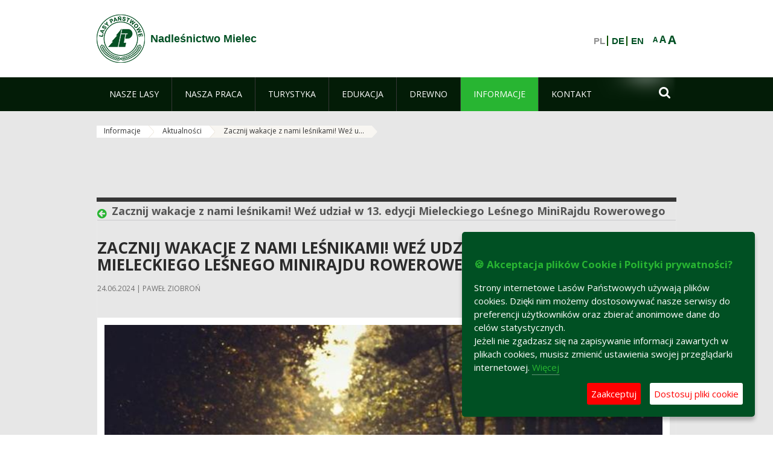

--- FILE ---
content_type: text/html;charset=UTF-8
request_url: https://mielec.krosno.lasy.gov.pl/aktualnosci/-/asset_publisher/x9eK/content/zacznij-wakacje-z-nami-lesnikami-wez-udzial-w-13-edycji-mieleckiego-lesnego-minirajdu-rowerowego
body_size: 18018
content:
























































		<!DOCTYPE html>













































































<html class="aui ltr" dir="ltr" lang="pl-PL">

<head>
    <meta http-equiv="X-UA-Compatible" content="IE=11,10,9,Edge" />
    <meta name="viewport" content="width=device-width, initial-scale=1.0" />

    <title>Zacznij wakacje z nami leśnikami!  Weź udział w 13. edycji Mieleckiego Leśnego MiniRajdu Rowerowego - Aktualności - Nadleśnictwo Mielec - Lasy Państwowe</title>
    <link href='https://fonts.googleapis.com/css?family=Open+Sans:300,400,700,800&amp;subset=latin,latin-ext' rel='stylesheet' type='text/css'>

    <script type="text/javascript">
        document.createElement('picture');
    </script>
    <script src="https://mielec.krosno.lasy.gov.pl/nfh-cp-tiles-theme/js/mediaCheck.0.4.6 min.js"></script>
    <script src="https://mielec.krosno.lasy.gov.pl/nfh-cp-tiles-theme/js/picturefill.3.0.2.min.js" async="async"></script>
    <script src="https://mielec.krosno.lasy.gov.pl/nfh-cp-tiles-theme/js/jquery-3.1.0.min.js"></script>
    <script src="https://mielec.krosno.lasy.gov.pl/nfh-cp-tiles-theme/js/jquery-enlightbox.1.1.min.js"></script>
    <script src="https://mielec.krosno.lasy.gov.pl/nfh-cp-tiles-theme/js/jquery.royalslider.9.5.1.min.js"></script>
    <script src="https://mielec.krosno.lasy.gov.pl/nfh-cp-tiles-theme/js/js.cookie.2.0.4.js"></script>
    <script src="https://mielec.krosno.lasy.gov.pl/nfh-cp-tiles-theme/js/jquery.ihavecookies.min.js"></script>
    <script src="https://mielec.krosno.lasy.gov.pl/nfh-cp-tiles-theme/js/nfh-cp.js"></script>

    <script type="text/javascript">

        var _gaq = _gaq || [];
        _gaq.push(['_setAccount', 'UA-32410790-1']);
        _gaq.push(['_setDomainName', 'lasy.gov.pl']);
        _gaq.push(['_trackPageview']);

        (function() {
            var ga = document.createElement('script'); ga.type = 'text/javascript'; ga.async = true;
            ga.src = ('https:' == document.location.protocol ? 'https://ssl' : 'http://www') + '.google-analytics.com/ga.js';
            var s = document.getElementsByTagName('script')[0]; s.parentNode.insertBefore(ga, s);
        })();


        var options = {
            title: '&#x1F36A; Akceptacja plików Cookie i Polityki prywatności?',
            message: 'Strony internetowe Lasów Państwowych używają plików cookies. Dzięki nim możemy dostosowywać nasze serwisy do preferencji użytkowników oraz zbierać anonimowe dane do celów statystycznych.<br/>Jeżeli nie zgadzasz się na zapisywanie informacji zawartych w plikach cookies, musisz zmienić ustawienia swojej przeglądarki internetowej.',
            delay: 600,
            expires: 700,
            link: '/pliki-cookies',
            onAccept: function(){
                var myPreferences = $.fn.ihavecookies.cookie();
                console.log('Yay! The following preferences were saved...');
                console.log(myPreferences);
            },
            uncheckBoxes: true,
            acceptBtnLabel: 'Zaakceptuj ',
            advancedBtnLabel: 'Dostosuj pliki cookie',
            moreInfoLabel: 'Więcej',
            cookieTypesTitle: 'Wybierz, które pliki cookie akceptujesz',
            fixedCookieTypeLabel: 'Niezbędne',
            fixedCookieTypeDesc: 'Pliki cookie niezbędne do prawidłowego działania portalu.',
            cookieTypes: [
                {
                    type: 'Analityka',
                    value: 'analytics',
                    description: 'Pliki Cookie związane z rejestracja startystyk związanych z odwiedzinami na stronach, typami przeglądarek, itp.'
                }
            ]
        }

        $(document).ready(function() {
            $('body').ihavecookies(options);

            $('#ihavecookiesBtn').on('click', function(){
                $('body').ihavecookies(options, 'reinit');
            });
        });

//        function applyColorScheme(name) {
//            var be = $("body");
//            be.removeClass("cs-base");
//            be.removeClass("cs-contrast");
//            be.addClass(name);
//        }
        function applyFontSize(name) {
            var be = $("body");
            be.removeClass("fs-normal");
            be.removeClass("fs-large");
            be.removeClass("fs-extra-large");
            be.addClass(name);
            $(window).trigger('resize'); // refresh slider
        }
    </script>





























































<meta content="text/html; charset=UTF-8" http-equiv="content-type" />





































































	

	

	

	
		<meta content="Zacznij wakacje z nami leśnikami! Weź udział w 13. edycji Mieleckiego Leśnego MiniRajdu Rowerowego 

     24.06.2024 | Paweł Ziobroń 

     
         
             
         
     




   ..." lang="pl-PL" name="description" />
	

	

	
		<meta content="aktualności" lang="pl-PL" name="keywords" />
	



<link href="https://mielec.krosno.lasy.gov.pl/nfh-cp-tiles-theme/images/favicon.ico" rel="Shortcut Icon" />





	<link href="https&#x3a;&#x2f;&#x2f;mielec&#x2e;krosno&#x2e;lasy&#x2e;gov&#x2e;pl&#x2f;aktualnosci&#x2f;-&#x2f;asset_publisher&#x2f;x9eK&#x2f;content&#x2f;zacznij-wakacje-z-nami-lesnikami-wez-udzial-w-13-edycji-mieleckiego-lesnego-minirajdu-rowerowego" rel="canonical" />

	

			
				<link href="https&#x3a;&#x2f;&#x2f;mielec&#x2e;krosno&#x2e;lasy&#x2e;gov&#x2e;pl&#x2f;aktualnosci&#x2f;-&#x2f;asset_publisher&#x2f;x9eK&#x2f;content&#x2f;zacznij-wakacje-z-nami-lesnikami-wez-udzial-w-13-edycji-mieleckiego-lesnego-minirajdu-rowerowego" hreflang="x-default" rel="alternate" />
			

			<link href="https&#x3a;&#x2f;&#x2f;mielec&#x2e;krosno&#x2e;lasy&#x2e;gov&#x2e;pl&#x2f;aktualnosci&#x2f;-&#x2f;asset_publisher&#x2f;x9eK&#x2f;content&#x2f;zacznij-wakacje-z-nami-lesnikami-wez-udzial-w-13-edycji-mieleckiego-lesnego-minirajdu-rowerowego" hreflang="pl-PL" rel="alternate" />

	

			

			<link href="https&#x3a;&#x2f;&#x2f;mielec&#x2e;krosno&#x2e;lasy&#x2e;gov&#x2e;pl&#x2f;de&#x2f;aktualnosci&#x2f;-&#x2f;asset_publisher&#x2f;x9eK&#x2f;content&#x2f;zacznij-wakacje-z-nami-lesnikami-wez-udzial-w-13-edycji-mieleckiego-lesnego-minirajdu-rowerowego" hreflang="de-DE" rel="alternate" />

	

			

			<link href="https&#x3a;&#x2f;&#x2f;mielec&#x2e;krosno&#x2e;lasy&#x2e;gov&#x2e;pl&#x2f;en&#x2f;aktualnosci&#x2f;-&#x2f;asset_publisher&#x2f;x9eK&#x2f;content&#x2f;zacznij-wakacje-z-nami-lesnikami-wez-udzial-w-13-edycji-mieleckiego-lesnego-minirajdu-rowerowego" hreflang="en-GB" rel="alternate" />

	





<link class="lfr-css-file" href="https&#x3a;&#x2f;&#x2f;mielec&#x2e;krosno&#x2e;lasy&#x2e;gov&#x2e;pl&#x2f;nfh-cp-tiles-theme&#x2f;css&#x2f;aui&#x2e;css&#x3f;browserId&#x3d;other&#x26;themeId&#x3d;nfhcptilestheme_WAR_nfhcptilestheme&#x26;minifierType&#x3d;css&#x26;languageId&#x3d;pl_PL&#x26;b&#x3d;6210&#x26;t&#x3d;1767876198000" rel="stylesheet" type="text/css" />

<link href="&#x2f;html&#x2f;css&#x2f;main&#x2e;css&#x3f;browserId&#x3d;other&#x26;themeId&#x3d;nfhcptilestheme_WAR_nfhcptilestheme&#x26;minifierType&#x3d;css&#x26;languageId&#x3d;pl_PL&#x26;b&#x3d;6210&#x26;t&#x3d;1441787690000" rel="stylesheet" type="text/css" />









	

				<link href="https://mielec.krosno.lasy.gov.pl/html/portlet/asset_publisher/css/main.css?browserId=other&amp;themeId=nfhcptilestheme_WAR_nfhcptilestheme&amp;minifierType=css&amp;languageId=pl_PL&amp;b=6210&amp;t=1768407475000" rel="stylesheet" type="text/css" />

	

				<link href="https://mielec.krosno.lasy.gov.pl/html/portlet/journal_content/css/main.css?browserId=other&amp;themeId=nfhcptilestheme_WAR_nfhcptilestheme&amp;minifierType=css&amp;languageId=pl_PL&amp;b=6210&amp;t=1768407475000" rel="stylesheet" type="text/css" />

	

				<link href="https://mielec.krosno.lasy.gov.pl/nfh-cp-organizations-portlet/css/main.css?browserId=other&amp;themeId=nfhcptilestheme_WAR_nfhcptilestheme&amp;minifierType=css&amp;languageId=pl_PL&amp;b=6210&amp;t=1768407463000" rel="stylesheet" type="text/css" />

	







<script type="text/javascript">
	// <![CDATA[
		var Liferay = {
			Browser: {
				acceptsGzip: function() {
					return true;
				},
				getMajorVersion: function() {
					return 131.0;
				},
				getRevision: function() {
					return "537.36";
				},
				getVersion: function() {
					return "131.0";
				},
				isAir: function() {
					return false;
				},
				isChrome: function() {
					return true;
				},
				isFirefox: function() {
					return false;
				},
				isGecko: function() {
					return true;
				},
				isIe: function() {
					return false;
				},
				isIphone: function() {
					return false;
				},
				isLinux: function() {
					return false;
				},
				isMac: function() {
					return true;
				},
				isMobile: function() {
					return false;
				},
				isMozilla: function() {
					return false;
				},
				isOpera: function() {
					return false;
				},
				isRtf: function() {
					return true;
				},
				isSafari: function() {
					return true;
				},
				isSun: function() {
					return false;
				},
				isWap: function() {
					return false;
				},
				isWapXhtml: function() {
					return false;
				},
				isWebKit: function() {
					return true;
				},
				isWindows: function() {
					return false;
				},
				isWml: function() {
					return false;
				}
			},

			Data: {
				NAV_SELECTOR: '#navigation',

				isCustomizationView: function() {
					return false;
				},

				notices: [
					null

					

					
				]
			},

			ThemeDisplay: {
				
					getLayoutId: function() {
						return "46";
					},
					getLayoutURL: function() {
						return "https://mielec.krosno.lasy.gov.pl/aktualnosci";
					},
					getParentLayoutId: function() {
						return "45";
					},
					isPrivateLayout: function() {
						return "false";
					},
					isVirtualLayout: function() {
						return false;
					},
				

				getBCP47LanguageId: function() {
					return "pl-PL";
				},
				getCDNBaseURL: function() {
					return "https://mielec.krosno.lasy.gov.pl";
				},
				getCDNDynamicResourcesHost: function() {
					return "";
				},
				getCDNHost: function() {
					return "";
				},
				getCompanyId: function() {
					return "10097";
				},
				getCompanyGroupId: function() {
					return "20183917";
				},
				getDefaultLanguageId: function() {
					return "pl_PL";
				},
				getDoAsUserIdEncoded: function() {
					return "";
				},
				getLanguageId: function() {
					return "pl_PL";
				},
				getParentGroupId: function() {
					return "149351";
				},
				getPathContext: function() {
					return "";
				},
				getPathImage: function() {
					return "/image";
				},
				getPathJavaScript: function() {
					return "/html/js";
				},
				getPathMain: function() {
					return "/c";
				},
				getPathThemeImages: function() {
					return "https://mielec.krosno.lasy.gov.pl/nfh-cp-tiles-theme/images";
				},
				getPathThemeRoot: function() {
					return "/nfh-cp-tiles-theme";
				},
				getPlid: function() {
					return "22788735";
				},
				getPortalURL: function() {
					return "https://mielec.krosno.lasy.gov.pl";
				},
				getPortletSetupShowBordersDefault: function() {
					return true;
				},
				getScopeGroupId: function() {
					return "149351";
				},
				getScopeGroupIdOrLiveGroupId: function() {
					return "149351";
				},
				getSessionId: function() {
					
						
						
							return "";
						
					
				},
				getSiteGroupId: function() {
					return "149351";
				},
				getURLControlPanel: function() {
					return "/group/control_panel?refererPlid=22788735";
				},
				getURLHome: function() {
					return "https\x3a\x2f\x2fmielec\x2ekrosno\x2elasy\x2egov\x2epl\x2fweb\x2fguest";
				},
				getUserId: function() {
					return "10105";
				},
				getUserName: function() {
					
						
						
							return "";
						
					
				},
				isAddSessionIdToURL: function() {
					return false;
				},
				isFreeformLayout: function() {
					return false;
				},
				isImpersonated: function() {
					return false;
				},
				isSignedIn: function() {
					return false;
				},
				isStateExclusive: function() {
					return false;
				},
				isStateMaximized: function() {
					return false;
				},
				isStatePopUp: function() {
					return false;
				}
			},

			PropsValues: {
				NTLM_AUTH_ENABLED: false
			}
		};

		var themeDisplay = Liferay.ThemeDisplay;

		

		Liferay.AUI = {
			getAvailableLangPath: function() {
				return 'available_languages.jsp?browserId=other&themeId=nfhcptilestheme_WAR_nfhcptilestheme&colorSchemeId=01&minifierType=js&languageId=pl_PL&b=6210&t=1768407464000';
			},
			getCombine: function() {
				return true;
			},
			getComboPath: function() {
				return '/combo/?browserId=other&minifierType=&languageId=pl_PL&b=6210&t=1768407464000&';
			},
			getFilter: function() {
				
					
						return 'min';
					
					
					
				
			},
			getJavaScriptRootPath: function() {
				return '/html/js';
			},
			getLangPath: function() {
				return 'aui_lang.jsp?browserId=other&themeId=nfhcptilestheme_WAR_nfhcptilestheme&colorSchemeId=01&minifierType=js&languageId=pl_PL&b=6210&t=1768407464000';
			},
			getStaticResourceURLParams: function() {
				return '?browserId=other&minifierType=&languageId=pl_PL&b=6210&t=1768407464000';
			}
		};

		Liferay.authToken = 'OQxNM80G';

		

		Liferay.currentURL = '\x2faktualnosci\x2f-\x2fasset_publisher\x2fx9eK\x2fcontent\x2fzacznij-wakacje-z-nami-lesnikami-wez-udzial-w-13-edycji-mieleckiego-lesnego-minirajdu-rowerowego';
		Liferay.currentURLEncoded = '\x252Faktualnosci\x252F-\x252Fasset_publisher\x252Fx9eK\x252Fcontent\x252Fzacznij-wakacje-z-nami-lesnikami-wez-udzial-w-13-edycji-mieleckiego-lesnego-minirajdu-rowerowego';
	// ]]>
</script>


	
		
			
				<script src="/html/js/barebone.jsp?browserId=other&amp;themeId=nfhcptilestheme_WAR_nfhcptilestheme&amp;colorSchemeId=01&amp;minifierType=js&amp;minifierBundleId=javascript.barebone.files&amp;languageId=pl_PL&amp;b=6210&amp;t=1768407464000" type="text/javascript"></script>
			
			
		
	
	


<script type="text/javascript">
	// <![CDATA[
		

			

			
				Liferay.Portlet.list = ['101_INSTANCE_x9eK', 'nfhcpfooterarticle1', 'nfhcpfooterarticle2', 'nfhcpfooterarticle3', '101_INSTANCE_sE8O', '82', '101_INSTANCE_1m8a', '101_INSTANCE_9DDn', '101_INSTANCE_FP6y', '101_INSTANCE_9Lmc', '101_INSTANCE_se8o', 'nfhcpdivisions_WAR_nfhcporganizationsportlet', 'nfhcplanguage', 'nfhcpdivisionsmobile_WAR_nfhcporganizationsportlet', '101_INSTANCE_1M8a'];
			
		

		

		
	// ]]>
</script>





	
		

			

			
				<script type="text/javascript">
					(function(i, s, o, g, r, a, m) {
						i['GoogleAnalyticsObject'] = r;

						i[r] = i[r] || function() {
							var arrayValue = i[r].q || [];

							i[r].q = arrayValue;

							(i[r].q).push(arguments);
						};

						i[r].l = 1 * new Date();

						a = s.createElement(o);
						m = s.getElementsByTagName(o)[0];
						a.async = 1;
						a.src = g;
						m.parentNode.insertBefore(a, m);
					})(window, document, 'script', '//www.google-analytics.com/analytics.js', 'ga');

					ga('create', 'UA-32412064-1', 'auto');
					ga('send', 'pageview');
				</script>
			
		
		
	



	
		
		

			

			
		
	










	









	
	<meta property="og:type" content="article">
	<meta property="og:title" content="Zacznij wakacje z nami leśnikami!  Weź udział w 13. edycji Mieleckiego Leśnego MiniRajdu Rowerowego">
	<meta property="og:description" content="">
	
		<meta property="og:image" content="/image/journal/article?img_id=49663229&t=1719229916921">
	






<link class="lfr-css-file" href="https&#x3a;&#x2f;&#x2f;mielec&#x2e;krosno&#x2e;lasy&#x2e;gov&#x2e;pl&#x2f;nfh-cp-tiles-theme&#x2f;css&#x2f;main&#x2e;css&#x3f;browserId&#x3d;other&#x26;themeId&#x3d;nfhcptilestheme_WAR_nfhcptilestheme&#x26;minifierType&#x3d;css&#x26;languageId&#x3d;pl_PL&#x26;b&#x3d;6210&#x26;t&#x3d;1767876198000" rel="stylesheet" type="text/css" />








	<style type="text/css">

		

			

				

					

#p_p_id_101_INSTANCE_x9eK_ .portlet {
border-width:;
border-style:
}




				

			

		

			

		

			

		

			

		

			

		

			

		

			

		

			

		

			

		

			

		

			

		

			

		

			

		

			

		

			

		

			

		

	</style>



</head>

<body class="cs-base yui3-skin-sam controls-visible signed-out public-page organization-site group-149351 cz-pklp-app">
    <script type="text/javascript">
        var fs = Cookies.get("fbsFontSize");
        if (fs) {
            applyFontSize(fs);
        }

        function setFontSize(name) {
            // definicja funkcji applyFontSize w head
            applyFontSize(name);
            Cookies.set("fbsFontSize", name);
        }
    </script>

    <a href="#main-content" id="skip-to-content">Przejdź do treści</a>

    


























































































































    <div id="page">

        <header id="header" class="$header_css_class" role="banner">
            <div id="header-table">
                <div id="header-organization">
                    <a href="https://mielec.krosno.lasy.gov.pl" title="Nadleśnictwo Mielec" class="logo">
                        <picture>
                                <!--[if IE 9]><video style="display: none;"><![endif]-->
                                <source srcset="https://mielec.krosno.lasy.gov.pl/nfh-cp-tiles-theme/images/nfh-cp/logo-80x80.png" media="(max-width: 979px)" />
                                <source srcset="https://mielec.krosno.lasy.gov.pl/nfh-cp-tiles-theme/images/nfh-cp/logo-80x80.png" media="(min-width: 980px)" />
                                <!--[if IE 9]></video><![endif]-->
                                <img srcset="https://mielec.krosno.lasy.gov.pl/nfh-cp-tiles-theme/images/nfh-cp/logo-80x80.png" alt="Logo" />
                        </picture>
                    </a>
                    <a href="https://mielec.krosno.lasy.gov.pl" title="Nadleśnictwo Mielec" class="name"><span>Nadleśnictwo Mielec</span></a>
                </div>
                <div id="header-banner">
                    <a href="https://www.lasy.gov.pl/" target="_blank"><img alt="Lasy Państwowe" src="https://mielec.krosno.lasy.gov.pl/nfh-cp-tiles-theme/images/nfh-cp/banner-180x44.png"/></a>
                </div>
                <div id="header-localization">
                    <ul id="header-accessability">
                        <li id="button-normal-font" title="normal-font"><button href="#" onclick="setFontSize('fs-normal');return false;">A</button></li>
                        <li id="button-large-font" title="large-font"><button href="#" onclick="setFontSize('fs-large');return false;">A</button></li>
                        <li id="button-extra-large-font" title="extra-large-font"><button href="#" onclick="setFontSize('fs-extra-large');return false;">A</button></li>
                    </ul>
                    



























































	

	<div class="portlet-boundary portlet-boundary_nfhcplanguage_  portlet-static portlet-static-end portlet-borderless portlet-language " id="p_p_id_nfhcplanguage_" >
		<span id="p_nfhcplanguage"></span>



	
	
	

		


























































	
	
	
	
	

		

		
			
			

				

				<div class="portlet-borderless-container" >
					

					


	<div class="portlet-body">



	
		
			
			
				
					



















































































































































































	

				

				
					
					
						


	
	
		






























































































































	
	

		

			
				
					
						
							<span class="taglib-language-list-text" lang="pl-PL">PL</span>
						
						
					
				
				
			

		

			
				
					
						
						
							<a href="https&#x3a;&#x2f;&#x2f;mielec&#x2e;krosno&#x2e;lasy&#x2e;gov&#x2e;pl&#x2f;aktualnosci&#x3f;p_auth&#x3d;OQxNM80G&#x26;p_p_id&#x3d;nfhcplanguage&#x26;p_p_lifecycle&#x3d;1&#x26;p_p_state&#x3d;normal&#x26;p_p_mode&#x3d;view&#x26;_nfhcplanguage_struts_action&#x3d;&#x25;2Flanguage&#x25;2Fview&#x26;_nfhcplanguage_redirect&#x3d;&#x25;2Faktualnosci&#x25;2F-&#x25;2Fasset_publisher&#x25;2Fx9eK&#x25;2Fcontent&#x25;2Fzacznij-wakacje-z-nami-lesnikami-wez-udzial-w-13-edycji-mieleckiego-lesnego-minirajdu-rowerowego&#x26;_nfhcplanguage_languageId&#x3d;de_DE" class="taglib-language-list-text" lang="de-DE" >DE</a>
						
					
				
				
			

		

			
				
					
						
						
							<a href="https&#x3a;&#x2f;&#x2f;mielec&#x2e;krosno&#x2e;lasy&#x2e;gov&#x2e;pl&#x2f;aktualnosci&#x3f;p_auth&#x3d;OQxNM80G&#x26;p_p_id&#x3d;nfhcplanguage&#x26;p_p_lifecycle&#x3d;1&#x26;p_p_state&#x3d;normal&#x26;p_p_mode&#x3d;view&#x26;_nfhcplanguage_struts_action&#x3d;&#x25;2Flanguage&#x25;2Fview&#x26;_nfhcplanguage_redirect&#x3d;&#x25;2Faktualnosci&#x25;2F-&#x25;2Fasset_publisher&#x25;2Fx9eK&#x25;2Fcontent&#x25;2Fzacznij-wakacje-z-nami-lesnikami-wez-udzial-w-13-edycji-mieleckiego-lesnego-minirajdu-rowerowego&#x26;_nfhcplanguage_languageId&#x3d;en_GB" class="taglib-language-list-text last" lang="en-GB" >EN</a>
						
					
				
				
			

		

	

	

					
				
			
		
	
	



	</div>

				</div>

				
			
		
	


	







	</div>





                </div>
            </div>
            <div id="header-buttons" role="presentation">
                <a id="header-button-select-organization" href="#" class="button"><span><span>Wybierz nadleśnictwo</span></span></a>
                <a id="header-button-search" href="#" class="button"><span><span class="fa fa-2x">&#xf002;</span><br/><span>Szukaj</span></span></a>
                <a id="header-button-navigation" href="#" class="button"><span><span class="fa fa-2x">&#xf0c9;</span><br/><span>Menu</span></span></a>
            </div>
            <div id="header-divisions" class="open" role="presentation">
                



























































	

	<div class="portlet-boundary portlet-boundary_nfhcpdivisionsmobile_WAR_nfhcporganizationsportlet_  portlet-static portlet-static-end portlet-borderless nfh-divisions-portlet " id="p_p_id_nfhcpdivisionsmobile_WAR_nfhcporganizationsportlet_" >
		<span id="p_nfhcpdivisionsmobile_WAR_nfhcporganizationsportlet"></span>



	
	
	

		

			
				
					


























































	
	
	
	
	

		

		
			
			

				

				<div class="portlet-borderless-container" >
					

					


	<div class="portlet-body">



	
		
			
			
				
					



















































































































































































	

				

				
					
					
						


	

		











































 



<div class="divisions tile-1h">

    <div class="subtitle"><span>Nadleśnictwa i inne</span></div>

    











































































<div class="control-group input-select-wrapper">
	

	

	<select class="aui-field-select"  id="_nfhcpdivisionsmobile_WAR_nfhcporganizationsportlet_divisions"  name="_nfhcpdivisionsmobile_WAR_nfhcporganizationsportlet_divisions"   title="divisions"  >
		

		
        







































































<option class=""    value=""  >


	Wybierz
</option>
        
        







































































<option class=""    value="/web/rdlp_krosno"  >


	Regionalna Dyrekcja Lasów Państwowych w Krośnie
</option>
        
        







































































<option class=""    value="/web/baligrod"  >


	Nadleśnictwo Baligród
</option>
        
        







































































<option class=""    value="/web/bircza"  >


	Nadleśnictwo Bircza
</option>
        
        







































































<option class=""    value="/web/brzozow"  >


	Nadleśnictwo Brzozów
</option>
        
        







































































<option class=""    value="/web/cisna"  >


	Nadleśnictwo Cisna
</option>
        
        







































































<option class=""    value="/web/dukla"  >


	Nadleśnictwo Dukla
</option>
        
        







































































<option class=""    value="/web/dynow"  >


	Nadleśnictwo Dynów
</option>
        
        







































































<option class=""    value="/web/glogow"  >


	Nadleśnictwo Głogów
</option>
        
        







































































<option class=""    value="/web/jaroslaw"  >


	Nadleśnictwo Jarosław
</option>
        
        







































































<option class=""    value="/web/kanczuga"  >


	Nadleśnictwo Kańczuga
</option>
        
        







































































<option class=""    value="/web/kolbuszowa"  >


	Nadleśnictwo Kolbuszowa
</option>
        
        







































































<option class=""    value="/web/komancza"  >


	Nadleśnictwo Komańcza
</option>
        
        







































































<option class=""    value="/web/kolaczyce"  >


	Nadleśnictwo Kołaczyce
</option>
        
        







































































<option class=""    value="/web/krasiczyn"  >


	Nadleśnictwo Krasiczyn
</option>
        
        







































































<option class=""    value="/web/lesko"  >


	Nadleśnictwo Lesko
</option>
        
        







































































<option class=""    value="/web/lezajsk"  >


	Nadleśnictwo Leżajsk
</option>
        
        







































































<option class=""    value="/web/lubaczow"  >


	Nadleśnictwo Lubaczów
</option>
        
        







































































<option class=""    value="/web/lutowiska"  >


	Nadleśnictwo Lutowiska
</option>
        
        







































































<option class=""    value="/web/mielec"  >


	Nadleśnictwo Mielec
</option>
        
        







































































<option class=""    value="/web/narol"  >


	Nadleśnictwo Narol
</option>
        
        







































































<option class=""    value="/web/oleszyce"  >


	Nadleśnictwo Oleszyce
</option>
        
        







































































<option class=""    value="/web/rymanow"  >


	Nadleśnictwo Rymanów
</option>
        
        







































































<option class=""    value="/web/sieniawa"  >


	Nadleśnictwo Sieniawa
</option>
        
        







































































<option class=""    value="/web/strzyzow"  >


	Nadleśnictwo Strzyżów
</option>
        
        







































































<option class=""    value="/web/stuposiany"  >


	Nadleśnictwo Stuposiany
</option>
        
        







































































<option class=""    value="/web/tuszyma"  >


	Nadleśnictwo Tuszyma
</option>
        
        







































































<option class=""    value="/web/ustrzyki_dolne"  >


	Nadleśnictwo Ustrzyki Dolne
</option>
        
        







































































<option class=""    value="/web/centrum-promocji-lesnictwa-w-mucznem"  >


	Centrum Promocji Leśnictwa w Mucznem
</option>
        
    











































































	</select>

	

	
</div>

    <div class="button-holder">
        <a class="button button-go">
            <span class="text">Przejdź</span><span class="icon fa fa-2x">&#xf105;</span>
        </a>
    </div>
</div>

	
	

					
				
			
		
	
	



	</div>

				</div>

				
			
		
	

				
				
			

		

	







	</div>





            </div>
        </header>

        <div id="navigation-top">

<nav class="sort-pages modify-pages" role="navigation">

    <ul aria-label="Strony witryny" role="menubar" class="level-1">

                <li  class=" has-children" id="layout_2" role="presentation">
                    <a tabindex="0" aria-labelledby="layout_2"  href="https&#x3a;&#x2f;&#x2f;mielec&#x2e;krosno&#x2e;lasy&#x2e;gov&#x2e;pl&#x2f;nasze-lasy"  role="menuitem"><span>























































 Nasze lasy</span></a>
                        <a tabindex="-1" href="#" class="toggle-navigation-button"><span class="fa"></span></a>
                        <ul role="menu" class="level-2">

                                <li  class="" id="layout_3" role="presentation">
                                    <a tabindex="0" aria-labelledby="layout_3" href="https&#x3a;&#x2f;&#x2f;mielec&#x2e;krosno&#x2e;lasy&#x2e;gov&#x2e;pl&#x2f;lasy-nadlesnictwa"  role="menuitem">Lasy nadleśnictwa </a>
                                </li>

                                <li  class="" id="layout_4" role="presentation">
                                    <a tabindex="0" aria-labelledby="layout_4" href="http&#x3a;&#x2f;&#x2f;www&#x2e;krosno&#x2e;lasy&#x2e;gov&#x2e;pl&#x2f;en&#x2f;lasy-regionu&#x23;&#x2e;XPWJVP7gqpp"  role="menuitem">Lasy regionu </a>
                                </li>

                                <li  class="" id="layout_148" role="presentation">
                                    <a tabindex="0" aria-labelledby="layout_148" href="https&#x3a;&#x2f;&#x2f;mielec&#x2e;krosno&#x2e;lasy&#x2e;gov&#x2e;pl&#x2f;polskie-lasy"  role="menuitem">Polskie lasy </a>
                                </li>

                                <li  class="" id="layout_7" role="presentation">
                                    <a tabindex="0" aria-labelledby="layout_7" href="http&#x3a;&#x2f;&#x2f;www&#x2e;lasy&#x2e;gov&#x2e;pl&#x2f;mapa" target="_blank" role="menuitem">Mapy lasów  <span class="hide-accessible">(otwiera nowe okno)</span> </a>
                                </li>

                                <li  class=" last" id="layout_149" role="presentation">
                                    <a tabindex="0" aria-labelledby="layout_149" href="https&#x3a;&#x2f;&#x2f;mielec&#x2e;krosno&#x2e;lasy&#x2e;gov&#x2e;pl&#x2f;pgl-lasy-panstwowe"  role="menuitem">PGL Lasy Państwowe </a>
                                </li>
                        </ul>
                </li>

                <li  class=" has-children" id="layout_8" role="presentation">
                    <a tabindex="0" aria-labelledby="layout_8"  href="https&#x3a;&#x2f;&#x2f;mielec&#x2e;krosno&#x2e;lasy&#x2e;gov&#x2e;pl&#x2f;nasza-praca"  role="menuitem"><span>























































 Nasza praca</span></a>
                        <a tabindex="-1" href="#" class="toggle-navigation-button"><span class="fa"></span></a>
                        <ul role="menu" class="level-2">

                                <li  class=" has-children" id="layout_9" role="presentation">
                                    <a tabindex="0" aria-labelledby="layout_9" href="https&#x3a;&#x2f;&#x2f;mielec&#x2e;krosno&#x2e;lasy&#x2e;gov&#x2e;pl&#x2f;o-nadlesnictwie"  role="menuitem">O nadleśnictwie </a>
                                        <a tabindex="-1" href="#" class="toggle-navigation-button"><span class="fa"></span></a>
                                        <ul role="menu" class="level-3">

                                                <li  class="" id="layout_10" role="presentation">
                                                    <a tabindex="0" aria-labelledby="layout_10" href="https&#x3a;&#x2f;&#x2f;mielec&#x2e;krosno&#x2e;lasy&#x2e;gov&#x2e;pl&#x2f;polozenie"  role="menuitem">Położenie </a>
                                                </li>

                                                <li  class="" id="layout_11" role="presentation">
                                                    <a tabindex="0" aria-labelledby="layout_11" href="https&#x3a;&#x2f;&#x2f;mielec&#x2e;krosno&#x2e;lasy&#x2e;gov&#x2e;pl&#x2f;galeria-zdjec"  role="menuitem">Galeria zdjęć </a>
                                                </li>

                                                <li  class="" id="layout_12" role="presentation">
                                                    <a tabindex="0" aria-labelledby="layout_12" href="https&#x3a;&#x2f;&#x2f;mielec&#x2e;krosno&#x2e;lasy&#x2e;gov&#x2e;pl&#x2f;historia"  role="menuitem">Historia </a>
                                                </li>

                                                <li  class="" id="layout_13" role="presentation">
                                                    <a tabindex="0" aria-labelledby="layout_13" href="https&#x3a;&#x2f;&#x2f;mielec&#x2e;krosno&#x2e;lasy&#x2e;gov&#x2e;pl&#x2f;organizacja-nadlesnictwa"  role="menuitem">Organizacja nadleśnictwa </a>
                                                </li>

                                                <li  class=" has-children last" id="layout_14" role="presentation">
                                                    <a tabindex="0" aria-labelledby="layout_14" href="https&#x3a;&#x2f;&#x2f;mielec&#x2e;krosno&#x2e;lasy&#x2e;gov&#x2e;pl&#x2f;projekty-i-fundusze"  role="menuitem">Projekty i fundusze </a>
                                                        <a tabindex="-1" href="#" class="toggle-navigation-button"><span class="fa"></span></a>
                                                        <ul role="menu" class="level-4">
    
                                                                <li  class="" id="layout_171" role="presentation">
                                                                    <a tabindex="0" aria-labelledby="layout_171" href="https&#x3a;&#x2f;&#x2f;mielec&#x2e;krosno&#x2e;lasy&#x2e;gov&#x2e;pl&#x2f;mala-retencja-nizinna-na-lata-2014-2020"  role="menuitem">Mała retencja nizinna na lata 2014-2020 </a>
                                                                </li>
    
                                                                <li  class="" id="layout_172" role="presentation">
                                                                    <a tabindex="0" aria-labelledby="layout_172" href="https&#x3a;&#x2f;&#x2f;mielec&#x2e;krosno&#x2e;lasy&#x2e;gov&#x2e;pl&#x2f;projekt-ochrony-przeciwpozarowen-na-lata-2014-2020"  role="menuitem">Projekt ochrony przeciwpożarowej na lata 2016-2023 </a>
                                                                </li>
    
                                                                <li  class=" last" id="layout_255" role="presentation">
                                                                    <a tabindex="0" aria-labelledby="layout_255" href="https&#x3a;&#x2f;&#x2f;mielec&#x2e;krosno&#x2e;lasy&#x2e;gov&#x2e;pl&#x2f;projekt-adaptacji-do-zmian-klimatu-na-terenach-nizinnych-kontynuacja"  role="menuitem">Projekt adaptacji do zmian klimatu na terenach nizinnych &#x2013; kontynuacja </a>
                                                                </li>
                                                        </ul>
                                                </li>
                                        </ul>
                                </li>

                                <li  class="" id="layout_15" role="presentation">
                                    <a tabindex="0" aria-labelledby="layout_15" href="https&#x3a;&#x2f;&#x2f;mielec&#x2e;krosno&#x2e;lasy&#x2e;gov&#x2e;pl&#x2f;zasoby-lesne"  role="menuitem">Zasoby leśne </a>
                                </li>

                                <li  class="" id="layout_16" role="presentation">
                                    <a tabindex="0" aria-labelledby="layout_16" href="https&#x3a;&#x2f;&#x2f;mielec&#x2e;krosno&#x2e;lasy&#x2e;gov&#x2e;pl&#x2f;hodowla-lasu"  role="menuitem">Hodowla lasu </a>
                                </li>

                                <li  class="" id="layout_17" role="presentation">
                                    <a tabindex="0" aria-labelledby="layout_17" href="https&#x3a;&#x2f;&#x2f;mielec&#x2e;krosno&#x2e;lasy&#x2e;gov&#x2e;pl&#x2f;ochrona-lasu"  role="menuitem">Ochrona lasu </a>
                                </li>

                                <li  class="" id="layout_18" role="presentation">
                                    <a tabindex="0" aria-labelledby="layout_18" href="https&#x3a;&#x2f;&#x2f;mielec&#x2e;krosno&#x2e;lasy&#x2e;gov&#x2e;pl&#x2f;uzytkowanie-lasu"  role="menuitem">Użytkowanie lasu </a>
                                </li>

                                <li  class="" id="layout_19" role="presentation">
                                    <a tabindex="0" aria-labelledby="layout_19" href="https&#x3a;&#x2f;&#x2f;mielec&#x2e;krosno&#x2e;lasy&#x2e;gov&#x2e;pl&#x2f;urzadzanie-lasu"  role="menuitem">Urządzanie lasu </a>
                                </li>

                                <li  class=" has-children" id="layout_20" role="presentation">
                                    <a tabindex="0" aria-labelledby="layout_20" href="https&#x3a;&#x2f;&#x2f;mielec&#x2e;krosno&#x2e;lasy&#x2e;gov&#x2e;pl&#x2f;lowiectwo"  role="menuitem">Łowiectwo </a>
                                        <a tabindex="-1" href="#" class="toggle-navigation-button"><span class="fa"></span></a>
                                        <ul role="menu" class="level-3">

                                                <li  class="" id="layout_211" role="presentation">
                                                    <a tabindex="0" aria-labelledby="layout_211" href="https&#x3a;&#x2f;&#x2f;mielec&#x2e;krosno&#x2e;lasy&#x2e;gov&#x2e;pl&#x2f;plan-polowan-zbiorowych"  role="menuitem">Plan polowań zbiorowych </a>
                                                </li>

                                                <li  class="" id="layout_212" role="presentation">
                                                    <a tabindex="0" aria-labelledby="layout_212" href="https&#x3a;&#x2f;&#x2f;mielec&#x2e;krosno&#x2e;lasy&#x2e;gov&#x2e;pl&#x2f;szkody-od-zwierzyny"  role="menuitem">Szkody od zwierzyny łownej </a>
                                                </li>

                                                <li  class="" id="layout_222" role="presentation">
                                                    <a tabindex="0" aria-labelledby="layout_222" href="https&#x3a;&#x2f;&#x2f;mielec&#x2e;krosno&#x2e;lasy&#x2e;gov&#x2e;pl&#x2f;zwalczanie-asf"  role="menuitem">Zwalczanie ASF </a>
                                                </li>

                                                <li  class=" last" id="layout_227" role="presentation">
                                                    <a tabindex="0" aria-labelledby="layout_227" href="https&#x3a;&#x2f;&#x2f;mielec&#x2e;krosno&#x2e;lasy&#x2e;gov&#x2e;pl&#x2f;dzika-zwierzyna-w-miescie"  role="menuitem">Dzika zwierzyna w mieście </a>
                                                </li>
                                        </ul>
                                </li>

                                <li  class=" has-children" id="layout_21" role="presentation">
                                    <a tabindex="0" aria-labelledby="layout_21" href="https&#x3a;&#x2f;&#x2f;mielec&#x2e;krosno&#x2e;lasy&#x2e;gov&#x2e;pl&#x2f;ochrona-przyrody"  role="menuitem">Ochrona przyrody </a>
                                        <a tabindex="-1" href="#" class="toggle-navigation-button"><span class="fa"></span></a>
                                        <ul role="menu" class="level-3">

                                                <li  class="" id="layout_22" role="presentation">
                                                    <a tabindex="0" aria-labelledby="layout_22" href="https&#x3a;&#x2f;&#x2f;mielec&#x2e;krosno&#x2e;lasy&#x2e;gov&#x2e;pl&#x2f;rezerwaty-przyrody"  role="menuitem">Rezerwaty przyrody </a>
                                                </li>

                                                <li  class="" id="layout_24" role="presentation">
                                                    <a tabindex="0" aria-labelledby="layout_24" href="https&#x3a;&#x2f;&#x2f;mielec&#x2e;krosno&#x2e;lasy&#x2e;gov&#x2e;pl&#x2f;obszary-chronionego-krajobrazu"  role="menuitem">Obszary chronionego krajobrazu </a>
                                                </li>

                                                <li  class="" id="layout_25" role="presentation">
                                                    <a tabindex="0" aria-labelledby="layout_25" href="https&#x3a;&#x2f;&#x2f;mielec&#x2e;krosno&#x2e;lasy&#x2e;gov&#x2e;pl&#x2f;obszary-natura-2000"  role="menuitem">Obszary Natura 2000 </a>
                                                </li>

                                                <li  class="" id="layout_26" role="presentation">
                                                    <a tabindex="0" aria-labelledby="layout_26" href="https&#x3a;&#x2f;&#x2f;mielec&#x2e;krosno&#x2e;lasy&#x2e;gov&#x2e;pl&#x2f;pomniki-przyrody"  role="menuitem">Pomniki przyrody </a>
                                                </li>

                                                <li  class=" last" id="layout_80" role="presentation">
                                                    <a tabindex="0" aria-labelledby="layout_80" href="https&#x3a;&#x2f;&#x2f;mielec&#x2e;krosno&#x2e;lasy&#x2e;gov&#x2e;pl&#x2f;ochrona-gatunkowa"  role="menuitem">Ochrona gatunkowa </a>
                                                </li>
                                        </ul>
                                </li>

                                <li  class=" last" id="layout_28" role="presentation">
                                    <a tabindex="0" aria-labelledby="layout_28" href="https&#x3a;&#x2f;&#x2f;mielec&#x2e;krosno&#x2e;lasy&#x2e;gov&#x2e;pl&#x2f;certyfikaty"  role="menuitem">Certyfikaty </a>
                                </li>
                        </ul>
                </li>

                <li  class=" has-children" id="layout_30" role="presentation">
                    <a tabindex="0" aria-labelledby="layout_30"  href="https&#x3a;&#x2f;&#x2f;mielec&#x2e;krosno&#x2e;lasy&#x2e;gov&#x2e;pl&#x2f;turystyka"  role="menuitem"><span>























































 Turystyka</span></a>
                        <a tabindex="-1" href="#" class="toggle-navigation-button"><span class="fa"></span></a>
                        <ul role="menu" class="level-2">

                                <li  class="" id="layout_31" role="presentation">
                                    <a tabindex="0" aria-labelledby="layout_31" href="https&#x3a;&#x2f;&#x2f;czaswlas&#x2e;pl&#x2f;mapa&#x3f;search&#x3d;1&#x26;s_noclegi&#x3d;1&#x26;s_biwaki&#x3d;1&#x26;s_edukacyjne&#x3d;1&#x26;s_nazwa&#x3d;&#x26;m_zoom&#x3d;7&#x26;m_lat&#x3d;52&#x2e;918899999999994&#x26;m_lng&#x3d;19&#x2e;13340000000001" target="_blank" role="menuitem">Miejsca i obiekty  <span class="hide-accessible">(otwiera nowe okno)</span> </a>
                                </li>

                                <li  class="" id="layout_32" role="presentation">
                                    <a tabindex="0" aria-labelledby="layout_32" href="https&#x3a;&#x2f;&#x2f;czaswlas&#x2e;pl&#x2f;wyprawy&#x2f;&#x3f;p&#x3d;1" target="_blank" role="menuitem">Warto zobaczyć  <span class="hide-accessible">(otwiera nowe okno)</span> </a>
                                </li>

                                <li  class="" id="layout_33" role="presentation">
                                    <a tabindex="0" aria-labelledby="layout_33" href="https&#x3a;&#x2f;&#x2f;czaswlas&#x2e;pl&#x2f;&#x3f;id&#x3d;c81e728d9d4c2f636f067f89cc14862c" target="_blank" role="menuitem">Znajdź na mapie  <span class="hide-accessible">(otwiera nowe okno)</span> </a>
                                </li>

                                <li  class=" has-children" id="layout_150" role="presentation">
                                    <a tabindex="0" aria-labelledby="layout_150" href="https&#x3a;&#x2f;&#x2f;mielec&#x2e;krosno&#x2e;lasy&#x2e;gov&#x2e;pl&#x2f;pomysly-na-wypoczynek"  role="menuitem">Pomysły na wypoczynek </a>
                                        <a tabindex="-1" href="#" class="toggle-navigation-button"><span class="fa"></span></a>
                                        <ul role="menu" class="level-3">

                                                <li  class="" id="layout_151" role="presentation">
                                                    <a tabindex="0" aria-labelledby="layout_151" href="https&#x3a;&#x2f;&#x2f;mielec&#x2e;krosno&#x2e;lasy&#x2e;gov&#x2e;pl&#x2f;bieganie"  role="menuitem">Bieganie </a>
                                                </li>

                                                <li  class=" has-children" id="layout_152" role="presentation">
                                                    <a tabindex="0" aria-labelledby="layout_152" href="https&#x3a;&#x2f;&#x2f;mielec&#x2e;krosno&#x2e;lasy&#x2e;gov&#x2e;pl&#x2f;biegi-na-orientacje"  role="menuitem">Biegi na orientację </a>
                                                        <a tabindex="-1" href="#" class="toggle-navigation-button"><span class="fa"></span></a>
                                                        <ul role="menu" class="level-4">
    
                                                                <li  class=" last" id="layout_167" role="presentation">
                                                                    <a tabindex="0" aria-labelledby="layout_167" href="https&#x3a;&#x2f;&#x2f;mielec&#x2e;krosno&#x2e;lasy&#x2e;gov&#x2e;pl&#x2f;zielony-punkt-kontrolny"  role="menuitem">Zielony Punkt Kontrolny </a>
                                                                </li>
                                                        </ul>
                                                </li>

                                                <li  class="" id="layout_153" role="presentation">
                                                    <a tabindex="0" aria-labelledby="layout_153" href="https&#x3a;&#x2f;&#x2f;mielec&#x2e;krosno&#x2e;lasy&#x2e;gov&#x2e;pl&#x2f;geocaching"  role="menuitem">Geocaching </a>
                                                </li>

                                                <li  class="" id="layout_154" role="presentation">
                                                    <a tabindex="0" aria-labelledby="layout_154" href="https&#x3a;&#x2f;&#x2f;mielec&#x2e;krosno&#x2e;lasy&#x2e;gov&#x2e;pl&#x2f;jazda-konna"  role="menuitem">Jazda konna </a>
                                                </li>

                                                <li  class="" id="layout_155" role="presentation">
                                                    <a tabindex="0" aria-labelledby="layout_155" href="https&#x3a;&#x2f;&#x2f;mielec&#x2e;krosno&#x2e;lasy&#x2e;gov&#x2e;pl&#x2f;narciarstwo-biegowe"  role="menuitem">Narciarstwo biegowe </a>
                                                </li>

                                                <li  class="" id="layout_156" role="presentation">
                                                    <a tabindex="0" aria-labelledby="layout_156" href="https&#x3a;&#x2f;&#x2f;mielec&#x2e;krosno&#x2e;lasy&#x2e;gov&#x2e;pl&#x2f;nordic-walking"  role="menuitem">Nordic walking </a>
                                                </li>

                                                <li  class="" id="layout_157" role="presentation">
                                                    <a tabindex="0" aria-labelledby="layout_157" href="https&#x3a;&#x2f;&#x2f;mielec&#x2e;krosno&#x2e;lasy&#x2e;gov&#x2e;pl&#x2f;psie-zaprzegi"  role="menuitem">Psie zaprzęgi </a>
                                                </li>

                                                <li  class="" id="layout_170" role="presentation">
                                                    <a tabindex="0" aria-labelledby="layout_170" href="https&#x3a;&#x2f;&#x2f;mielec&#x2e;krosno&#x2e;lasy&#x2e;gov&#x2e;pl&#x2f;trasy-rowerowe"  role="menuitem">Trasy rowerowe </a>
                                                </li>

                                                <li  class=" last" id="layout_214" role="presentation">
                                                    <a tabindex="0" aria-labelledby="layout_214" href="https&#x3a;&#x2f;&#x2f;mielec&#x2e;krosno&#x2e;lasy&#x2e;gov&#x2e;pl&#x2f;program-zanocuj-w-lesie-"  role="menuitem">Program „Zanocuj w lesie” </a>
                                                </li>
                                        </ul>
                                </li>

                                <li  class=" has-children" id="layout_196" role="presentation">
                                    <a tabindex="0" aria-labelledby="layout_196" href="https&#x3a;&#x2f;&#x2f;mielec&#x2e;krosno&#x2e;lasy&#x2e;gov&#x2e;pl&#x2f;ciekawe-miejsca"  role="menuitem">Ciekawe miejsca </a>
                                        <a tabindex="-1" href="#" class="toggle-navigation-button"><span class="fa"></span></a>
                                        <ul role="menu" class="level-3">

                                                <li  class="" id="layout_197" role="presentation">
                                                    <a tabindex="0" aria-labelledby="layout_197" href="https&#x3a;&#x2f;&#x2f;mielec&#x2e;krosno&#x2e;lasy&#x2e;gov&#x2e;pl&#x2f;pozostalosci-lager-mielec"  role="menuitem">Pozostałości Lager Mielec </a>
                                                </li>

                                                <li  class="" id="layout_224" role="presentation">
                                                    <a tabindex="0" aria-labelledby="layout_224" href="https&#x3a;&#x2f;&#x2f;mielec&#x2e;krosno&#x2e;lasy&#x2e;gov&#x2e;pl&#x2f;debina-szafera-w-lesnictwie-malinie"  role="menuitem">Dębina Szafera w leśnictwie Malinie </a>
                                                </li>

                                                <li  class=" last" id="layout_230" role="presentation">
                                                    <a tabindex="0" aria-labelledby="layout_230" href="https&#x3a;&#x2f;&#x2f;mielec&#x2e;krosno&#x2e;lasy&#x2e;gov&#x2e;pl&#x2f;rocznicowy-dab"  role="menuitem">Rocznicowy dąb </a>
                                                </li>
                                        </ul>
                                </li>

                                <li  class="" id="layout_218" role="presentation">
                                    <a tabindex="0" aria-labelledby="layout_218" href="https&#x3a;&#x2f;&#x2f;mielec&#x2e;krosno&#x2e;lasy&#x2e;gov&#x2e;pl&#x2f;zasady-korzystania-z-lasow"  role="menuitem">Zasady korzystania z lasów </a>
                                </li>

                                <li  class=" last" id="layout_226" role="presentation">
                                    <a tabindex="0" aria-labelledby="layout_226" href="https&#x3a;&#x2f;&#x2f;mielec&#x2e;krosno&#x2e;lasy&#x2e;gov&#x2e;pl&#x2f;zasady-bezpiecznego-korzystania-z-lasu"  role="menuitem">Zasady bezpiecznego korzystania z lasu </a>
                                </li>
                        </ul>
                </li>

                <li  class=" has-children" id="layout_36" role="presentation">
                    <a tabindex="0" aria-labelledby="layout_36"  href="https&#x3a;&#x2f;&#x2f;mielec&#x2e;krosno&#x2e;lasy&#x2e;gov&#x2e;pl&#x2f;edukacja"  role="menuitem"><span>























































 Edukacja</span></a>
                        <a tabindex="-1" href="#" class="toggle-navigation-button"><span class="fa"></span></a>
                        <ul role="menu" class="level-2">

                                <li  class=" has-children" id="layout_42" role="presentation">
                                    <a tabindex="0" aria-labelledby="layout_42" href="https&#x3a;&#x2f;&#x2f;mielec&#x2e;krosno&#x2e;lasy&#x2e;gov&#x2e;pl&#x2f;obiekty-edukacyjne"  role="menuitem">Obiekty edukacyjne </a>
                                        <a tabindex="-1" href="#" class="toggle-navigation-button"><span class="fa"></span></a>
                                        <ul role="menu" class="level-3">

                                                <li  class="" id="layout_173" role="presentation">
                                                    <a tabindex="0" aria-labelledby="layout_173" href="https&#x3a;&#x2f;&#x2f;mielec&#x2e;krosno&#x2e;lasy&#x2e;gov&#x2e;pl&#x2f;powiatowe-centrum-edukacji-przyrodniczej-im&#x2e;-profesora-wladyslawa-szafera"  role="menuitem">Powiatowe Centrum Edukacji Przyrodniczej im. Profesora Władysława Szafera </a>
                                                </li>

                                                <li  class=" has-children" id="layout_174" role="presentation">
                                                    <a tabindex="0" aria-labelledby="layout_174" href="https&#x3a;&#x2f;&#x2f;mielec&#x2e;krosno&#x2e;lasy&#x2e;gov&#x2e;pl&#x2f;park-sosnowy"  role="menuitem">Park Sosnowy </a>
                                                        <a tabindex="-1" href="#" class="toggle-navigation-button"><span class="fa"></span></a>
                                                        <ul role="menu" class="level-4">
    
                                                                <li  class="" id="layout_232" role="presentation">
                                                                    <a tabindex="0" aria-labelledby="layout_232" href="https&#x3a;&#x2f;&#x2f;mielec&#x2e;krosno&#x2e;lasy&#x2e;gov&#x2e;pl&#x2f;sosna-armanda-pinus-armandii-"  role="menuitem">Sosna Armanda (Pinus armandii) </a>
                                                                </li>
    
                                                                <li  class="" id="layout_233" role="presentation">
                                                                    <a tabindex="0" aria-labelledby="layout_233" href="https&#x3a;&#x2f;&#x2f;mielec&#x2e;krosno&#x2e;lasy&#x2e;gov&#x2e;pl&#x2f;sosna-banksa-pinus-banksiana-"  role="menuitem">Sosna Banksa (Pinus banksiana) </a>
                                                                </li>
    
                                                                <li  class="" id="layout_175" role="presentation">
                                                                    <a tabindex="0" aria-labelledby="layout_175" href="https&#x3a;&#x2f;&#x2f;mielec&#x2e;krosno&#x2e;lasy&#x2e;gov&#x2e;pl&#x2f;sosna-bosniacka-pinus-heldreichii-"  role="menuitem">Sosna bośniacka (Pinus leucodermis) </a>
                                                                </li>
    
                                                                <li  class="" id="layout_234" role="presentation">
                                                                    <a tabindex="0" aria-labelledby="layout_234" href="https&#x3a;&#x2f;&#x2f;mielec&#x2e;krosno&#x2e;lasy&#x2e;gov&#x2e;pl&#x2f;sosna-bosniacka-odm&#x2e;-irish-bell-pinus-helderehii-irish-bell-"  role="menuitem">Sosna bośniacka odm. &#034;Irish Bell&#034; (Pinus helderehii &#039;Irish Bell&#039;) </a>
                                                                </li>
    
                                                                <li  class="" id="layout_179" role="presentation">
                                                                    <a tabindex="0" aria-labelledby="layout_179" href="https&#x3a;&#x2f;&#x2f;mielec&#x2e;krosno&#x2e;lasy&#x2e;gov&#x2e;pl&#x2f;sosna-czarna-pinus-nigra-"  role="menuitem">Sosna czarna (Pinus nigra) </a>
                                                                </li>
    
                                                                <li  class="" id="layout_192" role="presentation">
                                                                    <a tabindex="0" aria-labelledby="layout_192" href="https&#x3a;&#x2f;&#x2f;mielec&#x2e;krosno&#x2e;lasy&#x2e;gov&#x2e;pl&#x2f;sosna-czarna-oregon-green-pinus-nigra-oregon-green-"  role="menuitem">Sosna czarna „Oregon Green&#034; (Pinus nigra Oregon Green) </a>
                                                                </li>
    
                                                                <li  class="" id="layout_180" role="presentation">
                                                                    <a tabindex="0" aria-labelledby="layout_180" href="https&#x3a;&#x2f;&#x2f;mielec&#x2e;krosno&#x2e;lasy&#x2e;gov&#x2e;pl&#x2f;sosna-czarna-odm&#x2e;-pyramidalis-pinus-nigra-pyramidalis-"  role="menuitem">Sosna czarna odm. ,,Pyramidalis&#039;&#039; (Pinus nigra ’Pyramidalis’) </a>
                                                                </li>
    
                                                                <li  class="" id="layout_235" role="presentation">
                                                                    <a tabindex="0" aria-labelledby="layout_235" href="https&#x3a;&#x2f;&#x2f;mielec&#x2e;krosno&#x2e;lasy&#x2e;gov&#x2e;pl&#x2f;sosna-czerwona-odm&#x2e;-don-smith-pinus-resinosa-don-smith-"  role="menuitem">Sosna czerwona odm. &#034;Don Smith&#034; (Pinus resinosa &#039;Don Smith&#039;) </a>
                                                                </li>
    
                                                                <li  class="" id="layout_187" role="presentation">
                                                                    <a tabindex="0" aria-labelledby="layout_187" href="https&#x3a;&#x2f;&#x2f;mielec&#x2e;krosno&#x2e;lasy&#x2e;gov&#x2e;pl&#x2f;sosna-drobnokwiatowa-glauca-pinus-parviflora-glauca-"  role="menuitem">Sosna drobnokwiatowa „Glauca” (Pinus parviflora ’Glauca’) </a>
                                                                </li>
    
                                                                <li  class="" id="layout_236" role="presentation">
                                                                    <a tabindex="0" aria-labelledby="layout_236" href="https&#x3a;&#x2f;&#x2f;mielec&#x2e;krosno&#x2e;lasy&#x2e;gov&#x2e;pl&#x2f;sosna-drobnokwiatowa-odm&#x2e;-negishi-pinus-parviflora-negishi-"  role="menuitem">Sosna drobnokwiatowa odm. &#034;Negishi&#034; (Pinus parviflora &#039;Negishi&#039;) </a>
                                                                </li>
    
                                                                <li  class="" id="layout_204" role="presentation">
                                                                    <a tabindex="0" aria-labelledby="layout_204" href="https&#x3a;&#x2f;&#x2f;mielec&#x2e;krosno&#x2e;lasy&#x2e;gov&#x2e;pl&#x2f;sosna-gestokwiatowa-pinus-densiflora-"  role="menuitem">Sosna gęstokwiatowa odm. &#034;Low Glow&#034; (Pinus densiflora &#039;Low Glow&#039;) </a>
                                                                </li>
    
                                                                <li  class="" id="layout_185" role="presentation">
                                                                    <a tabindex="0" aria-labelledby="layout_185" href="https&#x3a;&#x2f;&#x2f;mielec&#x2e;krosno&#x2e;lasy&#x2e;gov&#x2e;pl&#x2f;sosna-japonska-oczy-smoka-pinus-densiflora-oculus-draconis-"  role="menuitem">Sosna gęstokwiatowa odm. &#034;Oculus Dragonis&#034; (Pinus densiflora &#039;Oculus Dragonis&#039;) </a>
                                                                </li>
    
                                                                <li  class="" id="layout_238" role="presentation">
                                                                    <a tabindex="0" aria-labelledby="layout_238" href="https&#x3a;&#x2f;&#x2f;mielec&#x2e;krosno&#x2e;lasy&#x2e;gov&#x2e;pl&#x2f;sosna-gestokwiatowa-odm&#x2e;-pendula-pinus-densiflora-pendula-1"  role="menuitem">Sosna gęstokwiatowa odm. &#034;Pendula&#034; (Pinus densiflora &#039;Pendula&#039;) </a>
                                                                </li>
    
                                                                <li  class="" id="layout_205" role="presentation">
                                                                    <a tabindex="0" aria-labelledby="layout_205" href="https&#x3a;&#x2f;&#x2f;mielec&#x2e;krosno&#x2e;lasy&#x2e;gov&#x2e;pl&#x2f;sosna-gietka-pinus-flexilis-"  role="menuitem">Sosna giętka (Pinus flexilis) </a>
                                                                </li>
    
                                                                <li  class="" id="layout_239" role="presentation">
                                                                    <a tabindex="0" aria-labelledby="layout_239" href="https&#x3a;&#x2f;&#x2f;mielec&#x2e;krosno&#x2e;lasy&#x2e;gov&#x2e;pl&#x2f;sosna-gietka-odm&#x2e;-pygmaea-pinus-flexilis-pygmaea-"  role="menuitem">Sosna giętka odm. &#034;Pygmaea&#034; (Pinus flexilis &#039;Pygmaea&#039;) </a>
                                                                </li>
    
                                                                <li  class="" id="layout_240" role="presentation">
                                                                    <a tabindex="0" aria-labelledby="layout_240" href="https&#x3a;&#x2f;&#x2f;mielec&#x2e;krosno&#x2e;lasy&#x2e;gov&#x2e;pl&#x2f;sosna-gietka-odm&#x2e;-vanderwolf-s-pyramid-pinus-flexilis-vanderwolf-s-pyramid-"  role="menuitem">Sosna giętka odm. &#034;Vanderwolf&#039;s Pyramid&#034; (Pinus flexilis &#039;Vanderwolf&#039;s Pyramid&#039;) </a>
                                                                </li>
    
                                                                <li  class="" id="layout_176" role="presentation">
                                                                    <a tabindex="0" aria-labelledby="layout_176" href="https&#x3a;&#x2f;&#x2f;mielec&#x2e;krosno&#x2e;lasy&#x2e;gov&#x2e;pl&#x2f;kosodrzewina-pinus-mugo-"  role="menuitem">Sosna górska (Pinus mugo) </a>
                                                                </li>
    
                                                                <li  class="" id="layout_241" role="presentation">
                                                                    <a tabindex="0" aria-labelledby="layout_241" href="https&#x3a;&#x2f;&#x2f;mielec&#x2e;krosno&#x2e;lasy&#x2e;gov&#x2e;pl&#x2f;sosna-gorska-odm&#x2e;-marit-bjoergen-pinus-mugo-marit-bjoergen-"  role="menuitem">Sosna górska odm. &#034;Marit Bjoergen&#034; (Pinus mugo &#039;Marit Bjoergen&#034;) </a>
                                                                </li>
    
                                                                <li  class="" id="layout_242" role="presentation">
                                                                    <a tabindex="0" aria-labelledby="layout_242" href="https&#x3a;&#x2f;&#x2f;mielec&#x2e;krosno&#x2e;lasy&#x2e;gov&#x2e;pl&#x2f;sosna-gorska-odm&#x2e;-picobello-pinus-mugo-picobello-"  role="menuitem">Sosna górska odm. &#034;Picobello&#034; (Pinus mugo &#039;Picobello&#039;) </a>
                                                                </li>
    
                                                                <li  class="" id="layout_184" role="presentation">
                                                                    <a tabindex="0" aria-labelledby="layout_184" href="https&#x3a;&#x2f;&#x2f;mielec&#x2e;krosno&#x2e;lasy&#x2e;gov&#x2e;pl&#x2f;sosna-hakowata-pinus-uncinata-"  role="menuitem">Sosna hakowata  (Pinus uncinata) </a>
                                                                </li>
    
                                                                <li  class="" id="layout_243" role="presentation">
                                                                    <a tabindex="0" aria-labelledby="layout_243" href="https&#x3a;&#x2f;&#x2f;mielec&#x2e;krosno&#x2e;lasy&#x2e;gov&#x2e;pl&#x2f;sosna-jednoigielna-odm&#x2e;-tioga-pass-pinus-monophylla-tioga-pass-"  role="menuitem">Sosna jednoigielna odm. &#034;Tioga Pass&#034; (Pinus monophylla &#039;Tioga Pass&#039;) </a>
                                                                </li>
    
                                                                <li  class="" id="layout_177" role="presentation">
                                                                    <a tabindex="0" aria-labelledby="layout_177" href="https&#x3a;&#x2f;&#x2f;mielec&#x2e;krosno&#x2e;lasy&#x2e;gov&#x2e;pl&#x2f;sosna-koreanska-pinus-koraiensis-"  role="menuitem">Sosna koreańska  (Pinus koraiensis) </a>
                                                                </li>
    
                                                                <li  class="" id="layout_178" role="presentation">
                                                                    <a tabindex="0" aria-labelledby="layout_178" href="https&#x3a;&#x2f;&#x2f;mielec&#x2e;krosno&#x2e;lasy&#x2e;gov&#x2e;pl&#x2f;sosna-limba-pinus-cembra-"  role="menuitem">Sosna limba (Pinus cembra) </a>
                                                                </li>
    
                                                                <li  class="" id="layout_244" role="presentation">
                                                                    <a tabindex="0" aria-labelledby="layout_244" href="https&#x3a;&#x2f;&#x2f;mielec&#x2e;krosno&#x2e;lasy&#x2e;gov&#x2e;pl&#x2f;sosna-limba-odm&#x2e;-satori-pinus-cembra-satori-"  role="menuitem">Sosna limba odm. &#034;Satori&#034; (Pinus cembra &#039;Satori&#039;) </a>
                                                                </li>
    
                                                                <li  class="" id="layout_188" role="presentation">
                                                                    <a tabindex="0" aria-labelledby="layout_188" href="https&#x3a;&#x2f;&#x2f;mielec&#x2e;krosno&#x2e;lasy&#x2e;gov&#x2e;pl&#x2f;sosna-oscista-pinus-aristata-"  role="menuitem">Sosna oścista  (Pinus aristata) </a>
                                                                </li>
    
                                                                <li  class="" id="layout_183" role="presentation">
                                                                    <a tabindex="0" aria-labelledby="layout_183" href="https&#x3a;&#x2f;&#x2f;mielec&#x2e;krosno&#x2e;lasy&#x2e;gov&#x2e;pl&#x2f;sosna-pospolita-odm&#x2e;-aurea-pinus-silvestris-aurea-"  role="menuitem">Sosna pospolita odm. „Aurea”  (Pinus sylvestris &#039;Aurea&#039;) </a>
                                                                </li>
    
                                                                <li  class="" id="layout_186" role="presentation">
                                                                    <a tabindex="0" aria-labelledby="layout_186" href="https&#x3a;&#x2f;&#x2f;mielec&#x2e;krosno&#x2e;lasy&#x2e;gov&#x2e;pl&#x2f;sosna-pospolita-odm&#x2e;-kolumnowa-pinus-silvestris-fastigiata-"  role="menuitem">Sosna pospolita odm. „Kolumnowa’’  (Pinus sylvestris ’Fastigiata’) </a>
                                                                </li>
    
                                                                <li  class="" id="layout_182" role="presentation">
                                                                    <a tabindex="0" aria-labelledby="layout_182" href="https&#x3a;&#x2f;&#x2f;mielec&#x2e;krosno&#x2e;lasy&#x2e;gov&#x2e;pl&#x2f;sosna-rumelijska-pinus-peuce-"  role="menuitem">Sosna rumelijska (Pinus peuce) </a>
                                                                </li>
    
                                                                <li  class="" id="layout_206" role="presentation">
                                                                    <a tabindex="0" aria-labelledby="layout_206" href="https&#x3a;&#x2f;&#x2f;mielec&#x2e;krosno&#x2e;lasy&#x2e;gov&#x2e;pl&#x2f;sosna-schwerina-wiethorst-pinus-schwerinii-wiethorst-"  role="menuitem">Sosna Schwerina Wiethorst (Pinus schwerinii Wiethorst) </a>
                                                                </li>
    
                                                                <li  class="" id="layout_207" role="presentation">
                                                                    <a tabindex="0" aria-labelledby="layout_207" href="https&#x3a;&#x2f;&#x2f;mielec&#x2e;krosno&#x2e;lasy&#x2e;gov&#x2e;pl&#x2f;sosna-thunberga-pinus-thunbergii-"  role="menuitem">Sosna Thunberga odm. &#034;Ogon&#034; (Pinus thunbergii &#039;Ogon&#039;) </a>
                                                                </li>
    
                                                                <li  class="" id="layout_189" role="presentation">
                                                                    <a tabindex="0" aria-labelledby="layout_189" href="https&#x3a;&#x2f;&#x2f;mielec&#x2e;krosno&#x2e;lasy&#x2e;gov&#x2e;pl&#x2f;sosna-wejmutka-pinus-strobus-"  role="menuitem">Sosna wejmutka (Pinus strobus) </a>
                                                                </li>
    
                                                                <li  class="" id="layout_245" role="presentation">
                                                                    <a tabindex="0" aria-labelledby="layout_245" href="https&#x3a;&#x2f;&#x2f;mielec&#x2e;krosno&#x2e;lasy&#x2e;gov&#x2e;pl&#x2f;sosna-wirginijska-odm&#x2e;-driscoll-pinus-virginiana-driscoll-"  role="menuitem">Sosna wirginijska odm. &#034;Driscoll&#034; (Pinus virginiana &#039;Driscoll&#039;) </a>
                                                                </li>
    
                                                                <li  class="" id="layout_208" role="presentation">
                                                                    <a tabindex="0" aria-labelledby="layout_208" href="https&#x3a;&#x2f;&#x2f;mielec&#x2e;krosno&#x2e;lasy&#x2e;gov&#x2e;pl&#x2f;sosna-wydmowa-pinus-concorta-"  role="menuitem">Sosna wydmowa odm. &#034;Chief Joseph&#034; (Pinus concorta &#039;Chief Joseph&#039;) </a>
                                                                </li>
    
                                                                <li  class="" id="layout_246" role="presentation">
                                                                    <a tabindex="0" aria-labelledby="layout_246" href="https&#x3a;&#x2f;&#x2f;mielec&#x2e;krosno&#x2e;lasy&#x2e;gov&#x2e;pl&#x2f;sosna-wydmowa-odm&#x2e;-spaan-s-dwarf-pinus-concorta-spaan-s-dwarf-"  role="menuitem">Sosna wydmowa odm. &#034;Spaan&#039;s Dwarf&#034; (Pinus contorta &#039;Spaan&#039;s Dwarf&#039;) </a>
                                                                </li>
    
                                                                <li  class=" last" id="layout_181" role="presentation">
                                                                    <a tabindex="0" aria-labelledby="layout_181" href="https&#x3a;&#x2f;&#x2f;mielec&#x2e;krosno&#x2e;lasy&#x2e;gov&#x2e;pl&#x2f;sosna-zolta-pinus-ponderosa-"  role="menuitem">Sosna żółta  (Pinus ponderosa) </a>
                                                                </li>
                                                        </ul>
                                                </li>

                                                <li  class=" last" id="layout_203" role="presentation">
                                                    <a tabindex="0" aria-labelledby="layout_203" href="https&#x3a;&#x2f;&#x2f;mielec&#x2e;krosno&#x2e;lasy&#x2e;gov&#x2e;pl&#x2f;sciezki-edukacyjne"  role="menuitem">Ścieżki edukacyjne </a>
                                                </li>
                                        </ul>
                                </li>

                                <li  class="" id="layout_43" role="presentation">
                                    <a tabindex="0" aria-labelledby="layout_43" href="https&#x3a;&#x2f;&#x2f;mielec&#x2e;krosno&#x2e;lasy&#x2e;gov&#x2e;pl&#x2f;oferta-edukacyjna"  role="menuitem">Oferta edukacyjna </a>
                                </li>

                                <li  class="" id="layout_215" role="presentation">
                                    <a tabindex="0" aria-labelledby="layout_215" href="https&#x3a;&#x2f;&#x2f;mielec&#x2e;krosno&#x2e;lasy&#x2e;gov&#x2e;pl&#x2f;edukacja-on-line"  role="menuitem">Edukacja on-line </a>
                                </li>

                                <li  class=" last" id="layout_251" role="presentation">
                                    <a tabindex="0" aria-labelledby="layout_251" href="https&#x3a;&#x2f;&#x2f;mielec&#x2e;krosno&#x2e;lasy&#x2e;gov&#x2e;pl&#x2f;edukacja-standardy-ochrony-maloletnich"  role="menuitem">Standardy Ochrony Małoletnich </a>
                                </li>
                        </ul>
                </li>

                <li  class=" has-children" id="layout_143" role="presentation">
                    <a tabindex="0" aria-labelledby="layout_143"  href="https&#x3a;&#x2f;&#x2f;mielec&#x2e;krosno&#x2e;lasy&#x2e;gov&#x2e;pl&#x2f;drewno"  role="menuitem"><span>























































 Drewno</span></a>
                        <a tabindex="-1" href="#" class="toggle-navigation-button"><span class="fa"></span></a>
                        <ul role="menu" class="level-2">

                                <li  class="" id="layout_144" role="presentation">
                                    <a tabindex="0" aria-labelledby="layout_144" href="https&#x3a;&#x2f;&#x2f;mielec&#x2e;krosno&#x2e;lasy&#x2e;gov&#x2e;pl&#x2f;surowiec-do-wszystkiego"  role="menuitem">Surowiec do wszystkiego </a>
                                </li>

                                <li  class="" id="layout_145" role="presentation">
                                    <a tabindex="0" aria-labelledby="layout_145" href="https&#x3a;&#x2f;&#x2f;mielec&#x2e;krosno&#x2e;lasy&#x2e;gov&#x2e;pl&#x2f;skad-sie-bierze-drewno"  role="menuitem">Skąd się bierze drewno </a>
                                </li>

                                <li  class="" id="layout_146" role="presentation">
                                    <a tabindex="0" aria-labelledby="layout_146" href="https&#x3a;&#x2f;&#x2f;mielec&#x2e;krosno&#x2e;lasy&#x2e;gov&#x2e;pl&#x2f;zasady-sprzedazy"  role="menuitem">Zasady sprzedaży </a>
                                </li>

                                <li  class=" last" id="layout_147" role="presentation">
                                    <a tabindex="0" aria-labelledby="layout_147" href="https&#x3a;&#x2f;&#x2f;mielec&#x2e;krosno&#x2e;lasy&#x2e;gov&#x2e;pl&#x2f;polski-przeboj"  role="menuitem">Polski przebój </a>
                                </li>
                        </ul>
                </li>

                <li aria-selected='true' class="selected has-children" id="layout_45" role="presentation">
                    <a tabindex="0" aria-labelledby="layout_45" aria-haspopup='true' href="https&#x3a;&#x2f;&#x2f;mielec&#x2e;krosno&#x2e;lasy&#x2e;gov&#x2e;pl&#x2f;informacje"  role="menuitem"><span>























































 Informacje</span></a>
                        <a tabindex="-1" href="#" class="toggle-navigation-button"><span class="fa"></span></a>
                        <ul role="menu" class="level-2">

                                <li aria-selected='true' class="selected has-children" id="layout_46" role="presentation">
                                    <a tabindex="0" aria-labelledby="layout_46" href="https&#x3a;&#x2f;&#x2f;mielec&#x2e;krosno&#x2e;lasy&#x2e;gov&#x2e;pl&#x2f;aktualnosci"  role="menuitem">Aktualności </a>
                                        <a tabindex="-1" href="#" class="toggle-navigation-button"><span class="fa"></span></a>
                                        <ul role="menu" class="level-3">

                                                <li  class=" last" id="layout_209" role="presentation">
                                                    <a tabindex="0" aria-labelledby="layout_209" href="https&#x3a;&#x2f;&#x2f;mielec&#x2e;krosno&#x2e;lasy&#x2e;gov&#x2e;pl&#x2f;gdzie-zapalic-ognisko"  role="menuitem">Gdzie zapalić ognisko </a>
                                                </li>
                                        </ul>
                                </li>

                                <li  class="" id="layout_47" role="presentation">
                                    <a tabindex="0" aria-labelledby="layout_47" href="https&#x3a;&#x2f;&#x2f;mielec&#x2e;krosno&#x2e;lasy&#x2e;gov&#x2e;pl&#x2f;wydarzenia"  role="menuitem">Wydarzenia </a>
                                </li>

                                <li  class=" has-children" id="layout_49" role="presentation">
                                    <a tabindex="0" aria-labelledby="layout_49" href="https&#x3a;&#x2f;&#x2f;mielec&#x2e;krosno&#x2e;lasy&#x2e;gov&#x2e;pl&#x2f;sprzedaz-drewna-choinek-i-sadzonek"  role="menuitem">Sprzedaż </a>
                                        <a tabindex="-1" href="#" class="toggle-navigation-button"><span class="fa"></span></a>
                                        <ul role="menu" class="level-3">

                                                <li  class="" id="layout_85" role="presentation">
                                                    <a tabindex="0" aria-labelledby="layout_85" href="https&#x3a;&#x2f;&#x2f;mielec&#x2e;krosno&#x2e;lasy&#x2e;gov&#x2e;pl&#x2f;sprzedaz-drewna"  role="menuitem">Sprzedaż drewna </a>
                                                </li>

                                                <li  class="" id="layout_86" role="presentation">
                                                    <a tabindex="0" aria-labelledby="layout_86" href="https&#x3a;&#x2f;&#x2f;mielec&#x2e;krosno&#x2e;lasy&#x2e;gov&#x2e;pl&#x2f;sprzedaz-sadzonek"  role="menuitem">Sprzedaż sadzonek </a>
                                                </li>

                                                <li  class=" last" id="layout_168" role="presentation">
                                                    <a tabindex="0" aria-labelledby="layout_168" href="https&#x3a;&#x2f;&#x2f;mielec&#x2e;krosno&#x2e;lasy&#x2e;gov&#x2e;pl&#x2f;sprzedaz-choinek"  role="menuitem">Sprzedaż choinek </a>
                                                </li>
                                        </ul>
                                </li>

                                <li  class=" has-children" id="layout_81" role="presentation">
                                    <a tabindex="0" aria-labelledby="layout_81" href="https&#x3a;&#x2f;&#x2f;mielec&#x2e;krosno&#x2e;lasy&#x2e;gov&#x2e;pl&#x2f;organizacje-stowarzyszenia-fundacje"  role="menuitem">Organizacje, stowarzyszenia, fundacje </a>
                                        <a tabindex="-1" href="#" class="toggle-navigation-button"><span class="fa"></span></a>
                                        <ul role="menu" class="level-3">

                                                <li  class="" id="layout_82" role="presentation">
                                                    <a tabindex="0" aria-labelledby="layout_82" href="https&#x3a;&#x2f;&#x2f;mielec&#x2e;krosno&#x2e;lasy&#x2e;gov&#x2e;pl&#x2f;zwiazek-lesnikow-polskich"  role="menuitem">Związek Leśników Polskich </a>
                                                </li>

                                                <li  class="" id="layout_83" role="presentation">
                                                    <a tabindex="0" aria-labelledby="layout_83" href="https&#x3a;&#x2f;&#x2f;mielec&#x2e;krosno&#x2e;lasy&#x2e;gov&#x2e;pl&#x2f;stowarzyszenie-inzynierow-i-technikow-lesnictwa-i-drzewnictwa"  role="menuitem">Stowarzyszenie Inżynierów i Techników Leśnictwa i Drzewnictwa </a>
                                                </li>

                                                <li  class=" last" id="layout_84" role="presentation">
                                                    <a tabindex="0" aria-labelledby="layout_84" href="https&#x3a;&#x2f;&#x2f;mielec&#x2e;krosno&#x2e;lasy&#x2e;gov&#x2e;pl&#x2f;polskie-towarzystwo-lesne"  role="menuitem">Polskie Towarzystwo Leśne </a>
                                                </li>
                                        </ul>
                                </li>

                                <li  class=" has-children" id="layout_158" role="presentation">
                                    <a tabindex="0" aria-labelledby="layout_158" href="https&#x3a;&#x2f;&#x2f;mielec&#x2e;krosno&#x2e;lasy&#x2e;gov&#x2e;pl&#x2f;faq"  role="menuitem">FAQ </a>
                                        <a tabindex="-1" href="#" class="toggle-navigation-button"><span class="fa"></span></a>
                                        <ul role="menu" class="level-3">

                                                <li  class="" id="layout_159" role="presentation">
                                                    <a tabindex="0" aria-labelledby="layout_159" href="https&#x3a;&#x2f;&#x2f;mielec&#x2e;krosno&#x2e;lasy&#x2e;gov&#x2e;pl&#x2f;zwierzeta"  role="menuitem">Zwierzęta </a>
                                                </li>

                                                <li  class="" id="layout_160" role="presentation">
                                                    <a tabindex="0" aria-labelledby="layout_160" href="https&#x3a;&#x2f;&#x2f;mielec&#x2e;krosno&#x2e;lasy&#x2e;gov&#x2e;pl&#x2f;samochod"  role="menuitem">Samochód </a>
                                                </li>

                                                <li  class="" id="layout_161" role="presentation">
                                                    <a tabindex="0" aria-labelledby="layout_161" href="https&#x3a;&#x2f;&#x2f;mielec&#x2e;krosno&#x2e;lasy&#x2e;gov&#x2e;pl&#x2f;grzyby"  role="menuitem">Grzyby </a>
                                                </li>

                                                <li  class="" id="layout_162" role="presentation">
                                                    <a tabindex="0" aria-labelledby="layout_162" href="https&#x3a;&#x2f;&#x2f;mielec&#x2e;krosno&#x2e;lasy&#x2e;gov&#x2e;pl&#x2f;drewno1"  role="menuitem">Drewno </a>
                                                </li>

                                                <li  class="" id="layout_163" role="presentation">
                                                    <a tabindex="0" aria-labelledby="layout_163" href="https&#x3a;&#x2f;&#x2f;mielec&#x2e;krosno&#x2e;lasy&#x2e;gov&#x2e;pl&#x2f;biwakowanie"  role="menuitem">Biwakowanie </a>
                                                </li>

                                                <li  class=" last" id="layout_164" role="presentation">
                                                    <a tabindex="0" aria-labelledby="layout_164" href="https&#x3a;&#x2f;&#x2f;mielec&#x2e;krosno&#x2e;lasy&#x2e;gov&#x2e;pl&#x2f;bezpieczenstwo"  role="menuitem">Bezpieczeństwo </a>
                                                </li>
                                        </ul>
                                </li>

                                <li  class="" id="layout_200" role="presentation">
                                    <a tabindex="0" aria-labelledby="layout_200" href="https&#x3a;&#x2f;&#x2f;mielec&#x2e;krosno&#x2e;lasy&#x2e;gov&#x2e;pl&#x2f;praca"  role="menuitem">Praca </a>
                                </li>

                                <li  class=" has-children" id="layout_191" role="presentation">
                                    <a tabindex="0" aria-labelledby="layout_191" href="https&#x3a;&#x2f;&#x2f;mielec&#x2e;krosno&#x2e;lasy&#x2e;gov&#x2e;pl&#x2f;ogloszenia-i-komunikaty"  role="menuitem">Ogłoszenia i komunikaty </a>
                                        <a tabindex="-1" href="#" class="toggle-navigation-button"><span class="fa"></span></a>
                                        <ul role="menu" class="level-3">

                                                <li  class=" last" id="layout_202" role="presentation">
                                                    <a tabindex="0" aria-labelledby="layout_202" href="https&#x3a;&#x2f;&#x2f;mielec&#x2e;krosno&#x2e;lasy&#x2e;gov&#x2e;pl&#x2f;rodo"  role="menuitem">RODO </a>
                                                </li>
                                        </ul>
                                </li>

                                <li  class="" id="layout_199" role="presentation">
                                    <a tabindex="0" aria-labelledby="layout_199" href="https&#x3a;&#x2f;&#x2f;mielec&#x2e;krosno&#x2e;lasy&#x2e;gov&#x2e;pl&#x2f;monitoring-wizyjny"  role="menuitem">Monitoring wizyjny </a>
                                </li>

                                <li  class="" id="layout_48" role="presentation">
                                    <a tabindex="0" aria-labelledby="layout_48" href="http&#x3a;&#x2f;&#x2f;bip&#x2e;lasy&#x2e;gov&#x2e;pl&#x2f;pl&#x2f;bip&#x2f;dg&#x2f;rdlp_krosno&#x2f;nadl_mielec"  role="menuitem">Przetargi, zamówienia, zarządzenia </a>
                                </li>

                                <li  class="" id="layout_51" role="presentation">
                                    <a tabindex="0" aria-labelledby="layout_51" href="http&#x3a;&#x2f;&#x2f;www&#x2e;lasy&#x2e;gov&#x2e;pl&#x2f;pl&#x2f;informacje&#x2f;zagrozenie-pozarowe" target="http&#x3a;&#x2f;&#x2f;www&#x2e;lasy&#x2e;gov&#x2e;pl&#x2f;pl&#x2f;informacje&#x2f;zagrozenie-pozarowe" role="menuitem">Zagrożenie pożarowe  <span class="hide-accessible">(otwiera nowe okno)</span> </a>
                                </li>

                                <li  class="" id="layout_52" role="presentation">
                                    <a tabindex="0" aria-labelledby="layout_52" href="http&#x3a;&#x2f;&#x2f;zakazywstepu&#x2e;lasy&#x2e;gov&#x2e;pl&#x2f;" target="http&#x3a;&#x2f;&#x2f;zakazywstepu&#x2e;lasy&#x2e;gov&#x2e;pl&#x2f;" role="menuitem">Zakazy wstępu do lasu  <span class="hide-accessible">(otwiera nowe okno)</span> </a>
                                </li>

                                <li  class="" id="layout_225" role="presentation">
                                    <a tabindex="0" aria-labelledby="layout_225" href="https&#x3a;&#x2f;&#x2f;mielec&#x2e;krosno&#x2e;lasy&#x2e;gov&#x2e;pl&#x2f;regulamin-korzystania-z-drog-lesnych"  role="menuitem">Regulamin korzystania z dróg leśnych </a>
                                </li>

                                <li  class=" has-children" id="layout_248" role="presentation">
                                    <a tabindex="0" aria-labelledby="layout_248" href="https&#x3a;&#x2f;&#x2f;mielec&#x2e;krosno&#x2e;lasy&#x2e;gov&#x2e;pl&#x2f;wsparcie-spoleczne"  role="menuitem">Wsparcie społeczne </a>
                                        <a tabindex="-1" href="#" class="toggle-navigation-button"><span class="fa"></span></a>
                                        <ul role="menu" class="level-3">

                                                <li  class=" last" id="layout_249" role="presentation">
                                                    <a tabindex="0" aria-labelledby="layout_249" href="https&#x3a;&#x2f;&#x2f;mielec&#x2e;krosno&#x2e;lasy&#x2e;gov&#x2e;pl&#x2f;wsparcie-celow-spolecznie-uzytecznych"  role="menuitem">Wsparcie celów społecznie użytecznych </a>
                                                </li>
                                        </ul>
                                </li>

                                <li  class=" last" id="layout_256" role="presentation">
                                    <a tabindex="0" aria-labelledby="layout_256" href="https&#x3a;&#x2f;&#x2f;mielec&#x2e;krosno&#x2e;lasy&#x2e;gov&#x2e;pl&#x2f;zespol-lokalnej-wspolpracy"  role="menuitem">Zespół Lokalnej Współpracy </a>
                                </li>
                        </ul>
                </li>

                <li  class=" has-children last" id="layout_54" role="presentation">
                    <a tabindex="0" aria-labelledby="layout_54"  href="https&#x3a;&#x2f;&#x2f;mielec&#x2e;krosno&#x2e;lasy&#x2e;gov&#x2e;pl&#x2f;kontakt"  role="menuitem"><span>























































 Kontakt</span></a>
                        <a tabindex="-1" href="#" class="toggle-navigation-button"><span class="fa"></span></a>
                        <ul role="menu" class="level-2">

                                <li  class="" id="layout_55" role="presentation">
                                    <a tabindex="0" aria-labelledby="layout_55" href="https&#x3a;&#x2f;&#x2f;mielec&#x2e;krosno&#x2e;lasy&#x2e;gov&#x2e;pl&#x2f;nadlesnictwo"  role="menuitem">Nadleśnictwo </a>
                                </li>

                                <li  class="" id="layout_56" role="presentation">
                                    <a tabindex="0" aria-labelledby="layout_56" href="https&#x3a;&#x2f;&#x2f;mielec&#x2e;krosno&#x2e;lasy&#x2e;gov&#x2e;pl&#x2f;lesnictwa"  role="menuitem">Leśnictwa </a>
                                </li>

                                <li  class="" id="layout_57" role="presentation">
                                    <a tabindex="0" aria-labelledby="layout_57" href="https&#x3a;&#x2f;&#x2f;mielec&#x2e;krosno&#x2e;lasy&#x2e;gov&#x2e;pl&#x2f;web&#x2f;rdlp_krosno&#x2f;regionalna-dyrekcja-lp" target="_blank" role="menuitem">Regionalna Dyrekcja LP  <span class="hide-accessible">(otwiera nowe okno)</span> </a>
                                </li>

                                <li  class="" id="layout_58" role="presentation">
                                    <a tabindex="0" aria-labelledby="layout_58" href="http&#x3a;&#x2f;&#x2f;www&#x2e;lasy&#x2e;gov&#x2e;pl&#x2f;kontakt&#x2f;dyrekcja-generalna-lp" target="_blank" role="menuitem">Dyrekcja Generalna LP  <span class="hide-accessible">(otwiera nowe okno)</span> </a>
                                </li>

                                <li  class="" id="layout_59" role="presentation">
                                    <a tabindex="0" aria-labelledby="layout_59" href="https&#x3a;&#x2f;&#x2f;mielec&#x2e;krosno&#x2e;lasy&#x2e;gov&#x2e;pl&#x2f;dla-mediow"  role="menuitem">Dla mediów </a>
                                </li>

                                <li  class="" id="layout_213" role="presentation">
                                    <a tabindex="0" aria-labelledby="layout_213" href="https&#x3a;&#x2f;&#x2f;mielec&#x2e;krosno&#x2e;lasy&#x2e;gov&#x2e;pl&#x2f;telefon-interwencyjny-ws&#x2e;-legow-ptasich"  role="menuitem">Telefon interwencyjny ws. lęgów ptasich </a>
                                </li>

                                <li  class="" id="layout_229" role="presentation">
                                    <a tabindex="0" aria-labelledby="layout_229" href="https&#x3a;&#x2f;&#x2f;mielec&#x2e;krosno&#x2e;lasy&#x2e;gov&#x2e;pl&#x2f;konsultant-ds&#x2e;-kontaktow-spolecznych"  role="menuitem">Konsultant ds. kontaktów społecznych </a>
                                </li>

                                <li  class="" id="layout_250" role="presentation">
                                    <a tabindex="0" aria-labelledby="layout_250" href="https&#x3a;&#x2f;&#x2f;mielec&#x2e;krosno&#x2e;lasy&#x2e;gov&#x2e;pl&#x2f;standardy-ochrony-maloletnich"  role="menuitem">Standardy Ochrony Małoletnich </a>
                                </li>

                                <li  class=" last" id="layout_254" role="presentation">
                                    <a tabindex="0" aria-labelledby="layout_254" href="https&#x3a;&#x2f;&#x2f;mielec&#x2e;krosno&#x2e;lasy&#x2e;gov&#x2e;pl&#x2f;pozar-w-lesie"  role="menuitem">Pożar w lesie </a>
                                </li>
                        </ul>
                </li>

        <li tabindex="0" class="search">
            <a tabindex="-1" href="#"><span class="fa">&#xf002;</span></a>
            <div class="search-outer">
                <div class="search-inner">
                    







































































































































<form action="https&#x3a;&#x2f;&#x2f;mielec&#x2e;krosno&#x2e;lasy&#x2e;gov&#x2e;pl&#x2f;aktualnosci&#x3f;p_p_auth&#x3d;yuTizMGr&#x26;p_p_id&#x3d;77&#x26;p_p_lifecycle&#x3d;0&#x26;p_p_state&#x3d;maximized&#x26;p_p_mode&#x3d;view&#x26;_77_struts_action&#x3d;&#x25;2Fjournal_content_search&#x25;2Fsearch&#x26;_77_showListed&#x3d;false" class="form  "  id="fm" method="post" name="fm" >
	

	<input name="formDate" type="hidden" value="1768981204112" />
	












































































	<div class="control-group control-group-inline input-text-wrapper">









	
	
	
	
	
	
	
	

		

		
			
			
			
				<input  class="field lfr-search-keywords"  id="_77_keywords_ytmq"    name="_77_keywords"   placeholder="Szukaj..." title="Szukaj zawartości stron" type="text" value=""  size="30"  />
			
		

		
	







	</div>




	












































































	<div class="control-group control-group-inline input-text-wrapper">









	
	
	
	
	
	
	
	

		

		
			
			
			
				<input alt="Szukaj" class="field lfr-search-button"  id="search"    name="search"    title="Szukaj" type="image"   src="https://mielec.krosno.lasy.gov.pl/nfh-cp-tiles-theme/images/common/search.png" alt="search"  />
			
		

		
	







	</div>















































































	
</form>





                </div>
            </div>
        </li>
    </ul>

</nav>        </div>

        <div id="content">
            <div id="content-inner">
                    <nav id="breadcrumbs">
                    


























































	

























































<ul aria-label="Okruszek chleba" class="breadcrumb breadcrumb-horizontal">
	<li class="first breadcrumb-truncate" title="Informacje" ><a href="https://mielec.krosno.lasy.gov.pl/informacje" >Informacje</a><span class="divider">/</span></li><li class="current-parent breadcrumb-truncate" title="Aktualności" ><a href="https://mielec.krosno.lasy.gov.pl/aktualnosci" >Aktualności</a><span class="divider">/</span></li><li class="active last breadcrumb-truncate" title="Zacznij wakacje z nami leśnikami!  Weź udział w 13. edycji Mieleckiego Leśnego MiniRajdu Rowerowego"><span>Zacznij wakacje z nami leśnikami!  Weź u...</span></li>
</ul>

                    </nav>
                    







































































































<div class="columns-1" id="main-content" role="main">
	<div class="portlet-layout row-fluid">
		<div class="portlet-column portlet-column-only span12" id="column-1">
			<div class="portlet-dropzone portlet-column-content portlet-column-content-only" id="layout-column_column-1">



























































	

	<div class="portlet-boundary portlet-boundary_101_  portlet-static portlet-static-end portlet-asset-publisher najnowsze-aktualnosci" id="p_p_id_101_INSTANCE_x9eK_" >
		<span id="p_101_INSTANCE_x9eK"></span>



	
	
	

		


























































	
	
	
	
	

		

		
			
				


<!-- portlet_display: com.liferay.portal.theme.PortletDisplay-->
<!-- portlet_title_url: -->
<!-- PortalUtil.getPortalURL: https://mielec.krosno.lasy.gov.pl-->
<!-- PortalUtil.getLayoutSetFriendlyURL: https://mielec.krosno.lasy.gov.pl-->




<section class="portlet" id="portlet_101_INSTANCE_x9eK">
	<header class="portlet-topper">
		<h1 class="portlet-title">
				


































































	
	
	
		<span class=""
			
				onmouseover="Liferay.Portal.ToolTip.show(this, 'Najnowsze\x20aktualności')"
			
		>
			
				
				
					
	
		
		
			
				
					
						
							<img id="rjus__column1__0" src="https://mielec.krosno.lasy.gov.pl/nfh-cp-tiles-theme/images/spacer.png"  alt="" style="background-image: url('https://mielec.krosno.lasy.gov.pl/sprite/html/icons/_sprite.png'); background-position: 50% -112px; background-repeat: no-repeat; height: 16px; width: 16px;" />
						
						
					
				
				
			
		
	

	
		
		
			<span class="taglib-text hide-accessible">Najnowsze aktualności</span>
		
	

				
			
		</span>
	




 <span class="portlet-title-text">Najnowsze aktualności</span>
		</h1>

		<menu class="portlet-topper-toolbar" id="portlet-topper-toolbar_101_INSTANCE_x9eK" type="toolbar">
				






















































	

	

	

	

	

	

	

	

	

	

	

	

	

	

		

		

		

		

		

		
	

		</menu>
	</header>

	<div class="portlet-content">
		
					<div class=" portlet-content-container" >
						


	<div class="portlet-body">



	
		
			
			
				
					



















































































































































































	

				

				
					
					
						


	
	
		











































































































	<div>
		





















































































































	



























































<div class="taglib-header ">
	
		<span class="header-back-to">
			<a class="icon-circle-arrow-left previous-level" href="https&#x3a;&#x2f;&#x2f;mielec&#x2e;krosno&#x2e;lasy&#x2e;gov&#x2e;pl&#x2f;aktualnosci&#x3f;p_p_id&#x3d;101_INSTANCE_x9eK&#x26;p_p_lifecycle&#x3d;0&#x26;p_p_state&#x3d;normal&#x26;p_p_mode&#x3d;view&#x26;p_p_col_id&#x3d;column-1&#x26;p_p_col_count&#x3d;1&#x26;_101_INSTANCE_x9eK_struts_action&#x3d;&#x25;2Fasset_publisher&#x25;2Fview" id="_101_INSTANCE_x9eK_TabsBack" title="Powrót">
				<span class="helper-hidden-accessible">
					
						
							Powrót
						
						
					
				</span>
			</a>
		</span>
	

	<h3 class="header-title">
		<span>
			
				
					Zacznij wakacje z nami leśnikami!  Weź udział w 13. edycji Mieleckiego Leśnego MiniRajdu Rowerowego
				
				
			
		</span>
	</h3>
</div>



    <div class="asset-metadata">

        

        


    </div>


<div class="asset-full-content  show-asset-title" entry-id="49591454">
	
		












































































































	

	

    

    
        
        
            
        
    

    

    

	<div class="asset-content" id="_101_INSTANCE_x9eK_49591454">
		

		

		
			
			
		































































<div class="journal-content-article">
	
<div id="article-49591443" class="nfh-cp-article">

    <h1 class="title">Zacznij wakacje z nami leśnikami! Weź udział w 13. edycji Mieleckiego Leśnego MiniRajdu Rowerowego</h1>

    <div class="metadata">24.06.2024 | Paweł Ziobroń</div>

    <div class="social-media">
        <div class="addthis_toolbox addthis_default_style">
            <input type="image" alt="Drukuj" src="https://mielec.krosno.lasy.gov.pl/nfh-cp-tiles-theme/images/nfh-cp/icon-print-20x17.png"                 onclick="Nfhcp.AssetPublisherPortlet.printFullContent('101_INSTANCE_x9eK', '49591443', '', 'zacznij-wakacje-z-nami-lesnikami-wez-udzial-w-13-edycji-mieleckiego-lesnego-minirajdu-rowerowego');" class="print"/>
        </div>
    </div>




        <div class="single-image-gallery">
            <div id="gallery-49591443">
                    <a href="/image/journal/article?img_id=49663229&t=1719229916921" rel="lightbox" title="Fot&amp;#x2e;1&amp;#x2e;&amp;#x20;Zdjęcie&amp;#x20;przedstawia&amp;#x20;kobietę&amp;#x20;na&amp;#x20;rowerze&amp;#x2e;">
                        <img src="/image/journal/article?img_id=49663229&t=1719229916921&width=716" alt="Fot&amp;#x2e;1&amp;#x2e;&amp;#x20;Zdjęcie&amp;#x20;przedstawia&amp;#x20;kobietę&amp;#x20;na&amp;#x20;rowerze&amp;#x2e;" />
                            <div class="mainphotogallery-description">Fot&#x2e;1&#x2e;&#x20;Zdjęcie&#x20;przedstawia&#x20;kobietę&#x20;na&#x20;rowerze&#x2e;</div> 
                    </a>
            </div>
        </div>

        <p class="description"></p>

    <div class="content"><p style="text-align:justify;"><span style="font-family:arial,sans-serif;"><span style="font-size:12.0pt;">W dniu 23 czerwca 2024 r. wystartuje 13. edycja Mieleckiego Leśnego MiniRajdu Rowerowego. Trasy rajdu zaplanowano przez najciekawsze miejsca w mieleckich lasach, m.in. pod względem przyrodniczym czy historycznym.</span></span></p>

<p style="text-align:justify;"><span style="font-family:arial,sans-serif;"><span style="font-size:12.0pt;">Udział w rajdzie jest bezpłatny, jedyne co trzeba zrobić to zapoznać się z regulaminem wydarzenia, <u>zgłosić swój udział drogą mailową</u> (zgodnie z regulaminem) i przyjechać do Nadleśnictwa Mielec w dzień rajdu.</span></span></p>

<p style="margin-bottom:0cm;text-align:justify;"><strong><span style="font-family:arial,sans-serif;"><span style="font-size:12.0pt;">Trasy:</span></span></strong></p>

<ol>
	<li style="text-align:justify;"><strong>Trasa nr 1 – „100 km na 100 lat Lasów Państwowych” </strong>– trasa&nbsp; o długości 100 km, wymagająca bardzo dobrej kondycji; start o godzinie 7:00.</li>
	<li style="text-align:justify;"><strong>Trasa nr 2 – „Do Mikołaja” </strong>- trasa o długości ok. 50 km, dla doświadczonych rowerzystów; start o godzinie 8:30.</li>
	<li style="text-align:justify;"><strong>Trasa nr 3 - „Do Budki Paterackiej”</strong>- trasa o długości ok. 25 km, dla średnio doświadczonych rowerzystów; start o godzinie 10:00.</li>
	<li style="margin-top:0cm;margin-right:0cm;margin-bottom:8.8pt;text-align:justify;"><strong>Trasa nr 4 - „Leśny Savoir-vivre dla najmłodszych”</strong>- trasa o długości ok. 10-12 km, łatwa z przystankami na opowieści o lesie; start o godzinie 11:00.</li>
</ol>

<p style="text-align:justify;"><strong><u><span style="font-family:arial,sans-serif;"><span style="font-size:12.0pt;">Bezwzględnym warunkiem uczestnictwa w imprezie jest dokładne zapoznanie się i zaakceptowanie Regulaminu 13. Mieleckiego Leśnego MiniRajdu Rowerowego</span></span></u></strong> <span style="font-family:arial,sans-serif;"><span style="font-size:12.0pt;">(do pobrania u dołu strony).</span></span></p>

<p style="text-align:justify;line-height:150%;"><strong>Na każdej z tras przewidziane są przystanki, w trakcie których omawiane będą zagadnienia związane z gospodarką leśną.</strong></p>

<p style="text-align:justify;line-height:150%;"><strong><span style="font-family:arial,sans-serif;">Na dole strony znajduje się Regulamin 13. Mieleckiego Leśnego MiniRajdu rowerowego. </span></strong></p>

<p style="text-align:justify;text-indent:35.4pt;line-height:150%;">&nbsp;</p>

<p align="center" style="text-align:center;line-height:115%;"><strong><span style="font-family:arial,sans-serif;">Organizatorami wydarzenia są: </span></strong>&nbsp;</p>

<p align="center" style="text-align:center;line-height:115%;"><span style="font-family:arial,sans-serif;">Liga Ochrony Przyrody Okręg Podkarpacki,</span></p>

<p align="center" style="text-align:center;line-height:115%;"><strong><span style="font-family:arial,sans-serif;">Organizatorów wspiera:</span></strong></p>

<p align="center" style="text-align:center;line-height:115%;"><span style="font-family:arial,sans-serif;">Stowarzyszenia Trasy Rowerowe Mielec i "Chodźmy Na Rower", i Stowarzyszenie Kolarskie STAL MIELEC</span></p>

<p align="center" style="text-align:center;line-height:115%;"><span style="font-family:arial,sans-serif;">Koła Zakładowe: SITLiD i PTL przy Nadleśnictwie Mielec</span></p>

<p align="center" style="text-align:center;line-height:115%;"><span style="font-family:arial,sans-serif;">Nadleśnictwo Mielec</span></p>

<p align="center" style="text-align:center;line-height:115%;">&nbsp;</p></div>

        <div class="attachments">
            <h2>Materiały do pobrania</h2>
            <ul class="attachment-list">

                                                    

                        <li>
                            <a href="/documents/149351/48628376/Regulamin+13.+Mieleckiego+Le%C5%9Bnego+MiniRajdu+Rowerowego+-+poprawiony/132f24cd-32d6-4d95-fcf3-a77ddb8dbaaf" target="_blank" ><img src="https://mielec.krosno.lasy.gov.pl/nfh-cp-tiles-theme/images/file_system/small/pdf.png"></a>
                            <a href="/documents/149351/48628376/Regulamin+13.+Mieleckiego+Le%C5%9Bnego+MiniRajdu+Rowerowego+-+poprawiony/132f24cd-32d6-4d95-fcf3-a77ddb8dbaaf" target="_blank" >Regulamin 13. Mieleckiego Leśnego MiniRajdu Rowerowego (PDF, 167k)</a>
                        </li>

                                                    

                        <li>
                            <a href="/documents/149351/49647337/trasa+nr+1/5db1409b-f7fc-1a55-0a25-6d37de081ba3" target="_blank" ><img src="https://mielec.krosno.lasy.gov.pl/nfh-cp-tiles-theme/images/file_system/small/pdf.png"></a>
                            <a href="/documents/149351/49647337/trasa+nr+1/5db1409b-f7fc-1a55-0a25-6d37de081ba3" target="_blank" >Trasa nr 1 - „100 km na 100 lat Lasów Państwowych” (PDF, 15,3MB)</a>
                        </li>

                                                    

                        <li>
                            <a href="/documents/149351/49647337/trasa+nr+2/4a03a1b8-010f-80b4-65a9-dcfcdd826819" target="_blank" ><img src="https://mielec.krosno.lasy.gov.pl/nfh-cp-tiles-theme/images/file_system/small/pdf.png"></a>
                            <a href="/documents/149351/49647337/trasa+nr+2/4a03a1b8-010f-80b4-65a9-dcfcdd826819" target="_blank" >Trasa nr 2 – „Do Mikołaja” (PDF, 5,4MB)</a>
                        </li>

                                                    

                        <li>
                            <a href="/documents/149351/49647337/trasa+nr+3/ae2f6914-5f96-54d4-aa57-5a814a7c0f26" target="_blank" ><img src="https://mielec.krosno.lasy.gov.pl/nfh-cp-tiles-theme/images/file_system/small/pdf.png"></a>
                            <a href="/documents/149351/49647337/trasa+nr+3/ae2f6914-5f96-54d4-aa57-5a814a7c0f26" target="_blank" >Trasa nr 3 - „Do Budki Paterackiej” (PDF, 2,6MB)</a>
                        </li>

                                                    

                        <li>
                            <a href="/documents/149351/49647337/trasa+nr+4/6d4df5af-e91c-d10b-31e3-9f3b1125392d" target="_blank" ><img src="https://mielec.krosno.lasy.gov.pl/nfh-cp-tiles-theme/images/file_system/small/pdf.png"></a>
                            <a href="/documents/149351/49647337/trasa+nr+4/6d4df5af-e91c-d10b-31e3-9f3b1125392d" target="_blank" >Trasa nr 4 - „Leśny Savoir-vivre dla najmłodszych” (PDF, 1 014k)</a>
                        </li>
            </ul>
        </div>
</div>
</div>



		

		

		

		

		

		<br />

		

		
	</div>


</div>




	</div>

	














































































































	

					
				
			
		
	
	



	</div>

					</div>
				
	</div>
</section>
			
			
		
	


	







	</div>




</div>
		</div>
	</div>
</div>





	





<form action="#" id="hrefFm" method="post" name="hrefFm">
	<span></span>
</form>
            </div>
        </div>

        <footer id="footer" role="contentinfo">
            <div id="footer-inner">
                <div id="footer-column-1">
                    <img src="https://mielec.krosno.lasy.gov.pl/nfh-cp-tiles-theme/images/nfh-cp/logo-white-146x146.png" alt="Lasy Państwowe" />
                </div>
                <div id="footer-column-2">
                    



























































	

	<div class="portlet-boundary portlet-boundary_nfhcpfooterarticle1_  portlet-static portlet-static-end portlet-borderless portlet-journal-content " id="p_p_id_nfhcpfooterarticle1_" >
		<span id="p_nfhcpfooterarticle1"></span>



	
	
	

		


























































	
	
	
	
	

		

		
			
			

				

				<div class="portlet-borderless-container" >
					

					


	<div class="portlet-body">



	
		
			
			
				
					



















































































































































































	

				

				
					
					
						


	
	
		
































































	
	

		

		
			
			

				

				
					

						

						

						<div class="journal-content-article">
							<h3>
	KONTAKT:</h3>
<p>
	<strong>Nadleśnictwo Mielec</strong></p>
<p>
	ul. Partyzantów 11<br />
	39-300 Mielec<br />
	tel. (17) 747-69-70<br />
	fax. (17) 747-69-71<br />
	<a href="mailto:mielec@krosno.lasy.gov.pl">mielec@krosno.lasy.gov.pl</a></p>
						</div>

						
					
					
				
			
		
	




	




	
		<div class="entry-links">
			































































		</div>
	

	

	

	

					
				
			
		
	
	



	</div>

				</div>

				
			
		
	


	







	</div>





                </div>
                <div id="footer-column-3">
                    



























































	

	<div class="portlet-boundary portlet-boundary_nfhcpfooterarticle2_  portlet-static portlet-static-end portlet-borderless portlet-journal-content " id="p_p_id_nfhcpfooterarticle2_" >
		<span id="p_nfhcpfooterarticle2"></span>



	
	
	

		


























































	
	
	
	
	

		

		
			
			

				

				<div class="portlet-borderless-container" >
					

					


	<div class="portlet-body">



	
		
			
			
				
					



















































































































































































	

				

				
					
					
						


	
	
		
































































	
	

		

		
			
			

				

				
					

						

						

						<div class="journal-content-article">
							<p><a href="http://www.mos.gov.pl" target="_blank"><img alt="Ministerstwo Środowiska" class="ico" src="/nfh-cp-tiles-theme/images/nfh-cp//icon-me-117x41.png" title="Ministerstwo Środowiska" /></a></p>

<p><a href="https://www.gov.pl/web/lasy-panstwowe-nadlesnictwo-mielec"><img alt="Biuletyn Informacji Publicznej" src="/nfh-cp-tiles-theme/images/nfh-cp//icon-pib-151x41.png" title="Biuletyn Informacji Publicznej" /></a></p>

<p><a href="https://ec.europa.eu/regional_policy/pl/funding/cohesion-fund/" target="_blank"><img alt="" height="54" src="/documents/149351/0/UE_FS_rgb-2.jpg/72a3ad93-08dc-4d7b-96ef-267948495beb?t=1482154651874" width="167" /></a></p>

<p><a href="https://www.funduszeeuropejskie.gov.pl/" target="_blank"><img alt="" height="92" src="/documents/149351/0/logo_FE_1.jpg/ad4425f8-3b95-4237-b82f-d6e4be9a524d?t=1482154822662" width="164" /></a></p>

<p>&nbsp;</p>
						</div>

						
					
					
				
			
		
	




	




	
		<div class="entry-links">
			































































		</div>
	

	

	

	

					
				
			
		
	
	



	</div>

				</div>

				
			
		
	


	







	</div>





                </div>
                <div id="footer-column-4">
                    



























































	

	<div class="portlet-boundary portlet-boundary_nfhcpfooterarticle3_  portlet-static portlet-static-end portlet-borderless portlet-journal-content " id="p_p_id_nfhcpfooterarticle3_" >
		<span id="p_nfhcpfooterarticle3"></span>



	
	
	

		


























































	
	
	
	
	

		

		
			
			

				

				<div class="portlet-borderless-container" >
					

					


	<div class="portlet-body">



	
		
			
			
				
					



















































































































































































	

				

				
					
					
						


	
	
		
































































	
	

		

		
			
			

				

				
					

						

						

						<div class="journal-content-article">
							<h3>
	Śledź kanał Lasów Państwowych na YT:</h3>
<p>
	<a href="https://www.youtube.com/user/LasyPanstwowe"><img alt="" height="35" src="/documents/149351/0/yt_ico.png/b83e1395-4134-4be2-9d74-4a764a6549b2?t=1482493901290" width="88" /></a></p>
<h3>
	Znajdź nas na facebooku:</h3>
<iframe allowtransparency="true" frameborder="0" height="180" scrolling="no" src="https://www.facebook.com/plugins/page.php?href=https%3A%2F%2Fwww.facebook.com%2FNadlesnictwoMielec%2F&amp;tabs=timeline&amp;width=283&amp;height=180&amp;small_header=true&amp;adapt_container_width=true&amp;hide_cover=false&amp;show_facepile=true&amp;appId" style="border:none;overflow:hidden" width="283"></iframe>
						</div>

						
					
					
				
			
		
	




	




	
		<div class="entry-links">
			































































		</div>
	

	

	

	

					
				
			
		
	
	



	</div>

				</div>

				
			
		
	


	







	</div>





                    <div id="footer-powered-by">
                        <a href="https://www.tsi.com.pl" rel="external" target="_blank">Liferay</a> Portal by TSI
                    </div>
                </div>
            </div>
            <div id="footer-accesibility-declaration">
                <a href="https://mielec.krosno.lasy.gov.pl/deklaracja-dostepnosci">Deklaracja dostępności</a>
            </div>
        </footer>
    </div>

    





























































    


	


















































	



















































	









	









	

				<script src="https://mielec.krosno.lasy.gov.pl/nfh-cp-organizations-portlet/js/main.js?browserId=other&amp;minifierType=js&amp;languageId=pl_PL&amp;b=6210&amp;t=1768407463000" type="text/javascript"></script>

	











<script type="text/javascript">
// <![CDATA[

	Liferay.Util.addInputFocus();

	

	
		
		

			

			
		
	

// ]]>
</script>

















	

	

		

		
	


<script type="text/javascript">
// <![CDATA[

                function _101_INSTANCE_x9eK_printPage_49591454() {
                window.open('https://mielec.krosno.lasy.gov.pl/aktualnosci/-/asset_publisher/x9eK/content/zacznij-wakacje-z-nami-lesnikami-wez-udzial-w-13-edycji-mieleckiego-lesnego-minirajdu-rowerowego/pop_up?_101_INSTANCE_x9eK_viewMode=print&_101_INSTANCE_x9eK_languageId=pl_PL', '', "directories=0,height=480,left=80,location=1,menubar=1,resizable=1,scrollbars=yes,status=0,toolbar=0,top=180,width=640");
                }
            
	Liferay.Portlet.onLoad(
		{
			canEditTitle: false,
			columnPos: 0,
			isStatic: 'end',
			namespacedId: 'p_p_id_101_INSTANCE_x9eK_',
			portletId: '101_INSTANCE_x9eK',
			refreshURL: '\x2fc\x2fportal\x2frender_portlet\x3fp_l_id\x3d22788735\x26p_p_id\x3d101_INSTANCE_x9eK\x26p_p_lifecycle\x3d0\x26p_t_lifecycle\x3d0\x26p_p_state\x3dnormal\x26p_p_mode\x3dview\x26p_p_col_id\x3dcolumn-1\x26p_p_col_pos\x3d0\x26p_p_col_count\x3d1\x26p_p_isolated\x3d1\x26currentURL\x3d\x252Faktualnosci\x252F-\x252Fasset_publisher\x252Fx9eK\x252Fcontent\x252Fzacznij-wakacje-z-nami-lesnikami-wez-udzial-w-13-edycji-mieleckiego-lesnego-minirajdu-rowerowego\x26_101_INSTANCE_x9eK_urlTitle\x3dzacznij-wakacje-z-nami-lesnikami-wez-udzial-w-13-edycji-mieleckiego-lesnego-minirajdu-rowerowego\x26_101_INSTANCE_x9eK_type\x3dcontent\x26_101_INSTANCE_x9eK_struts_action\x3d\x252Fasset_publisher\x252Fview_content'
		}
	);

	Liferay.Portlet.onLoad(
		{
			canEditTitle: false,
			columnPos: 0,
			isStatic: 'end',
			namespacedId: 'p_p_id_nfhcplanguage_',
			portletId: 'nfhcplanguage',
			refreshURL: '\x2fc\x2fportal\x2frender_portlet\x3fp_l_id\x3d22788735\x26p_p_id\x3dnfhcplanguage\x26p_p_lifecycle\x3d0\x26p_t_lifecycle\x3d0\x26p_p_state\x3dnormal\x26p_p_mode\x3dview\x26p_p_col_id\x3dnull\x26p_p_col_pos\x3dnull\x26p_p_col_count\x3dnull\x26p_p_static\x3d1\x26p_p_isolated\x3d1\x26currentURL\x3d\x252Faktualnosci\x252F-\x252Fasset_publisher\x252Fx9eK\x252Fcontent\x252Fzacznij-wakacje-z-nami-lesnikami-wez-udzial-w-13-edycji-mieleckiego-lesnego-minirajdu-rowerowego\x26_101_INSTANCE_x9eK_urlTitle\x3dzacznij-wakacje-z-nami-lesnikami-wez-udzial-w-13-edycji-mieleckiego-lesnego-minirajdu-rowerowego\x26_101_INSTANCE_x9eK_type\x3dcontent\x26_101_INSTANCE_x9eK_struts_action\x3d\x252Fasset_publisher\x252Fview_content'
		}
	);

	Liferay.Portlet.onLoad(
		{
			canEditTitle: false,
			columnPos: 0,
			isStatic: 'end',
			namespacedId: 'p_p_id_nfhcpfooterarticle1_',
			portletId: 'nfhcpfooterarticle1',
			refreshURL: '\x2fc\x2fportal\x2frender_portlet\x3fp_l_id\x3d22788735\x26p_p_id\x3dnfhcpfooterarticle1\x26p_p_lifecycle\x3d0\x26p_t_lifecycle\x3d0\x26p_p_state\x3dnormal\x26p_p_mode\x3dview\x26p_p_col_id\x3dnull\x26p_p_col_pos\x3dnull\x26p_p_col_count\x3dnull\x26p_p_static\x3d1\x26p_p_isolated\x3d1\x26currentURL\x3d\x252Faktualnosci\x252F-\x252Fasset_publisher\x252Fx9eK\x252Fcontent\x252Fzacznij-wakacje-z-nami-lesnikami-wez-udzial-w-13-edycji-mieleckiego-lesnego-minirajdu-rowerowego\x26_101_INSTANCE_x9eK_urlTitle\x3dzacznij-wakacje-z-nami-lesnikami-wez-udzial-w-13-edycji-mieleckiego-lesnego-minirajdu-rowerowego\x26_101_INSTANCE_x9eK_type\x3dcontent\x26_101_INSTANCE_x9eK_struts_action\x3d\x252Fasset_publisher\x252Fview_content'
		}
	);

	Liferay.Portlet.onLoad(
		{
			canEditTitle: false,
			columnPos: 0,
			isStatic: 'end',
			namespacedId: 'p_p_id_nfhcpdivisionsmobile_WAR_nfhcporganizationsportlet_',
			portletId: 'nfhcpdivisionsmobile_WAR_nfhcporganizationsportlet',
			refreshURL: '\x2fc\x2fportal\x2frender_portlet\x3fp_l_id\x3d22788735\x26p_p_id\x3dnfhcpdivisionsmobile_WAR_nfhcporganizationsportlet\x26p_p_lifecycle\x3d0\x26p_t_lifecycle\x3d0\x26p_p_state\x3dnormal\x26p_p_mode\x3dview\x26p_p_col_id\x3dnull\x26p_p_col_pos\x3dnull\x26p_p_col_count\x3dnull\x26p_p_static\x3d1\x26p_p_isolated\x3d1\x26currentURL\x3d\x252Faktualnosci\x252F-\x252Fasset_publisher\x252Fx9eK\x252Fcontent\x252Fzacznij-wakacje-z-nami-lesnikami-wez-udzial-w-13-edycji-mieleckiego-lesnego-minirajdu-rowerowego\x26_101_INSTANCE_x9eK_urlTitle\x3dzacznij-wakacje-z-nami-lesnikami-wez-udzial-w-13-edycji-mieleckiego-lesnego-minirajdu-rowerowego\x26_101_INSTANCE_x9eK_type\x3dcontent\x26_101_INSTANCE_x9eK_struts_action\x3d\x252Fasset_publisher\x252Fview_content'
		}
	);

	Liferay.Portlet.onLoad(
		{
			canEditTitle: false,
			columnPos: 0,
			isStatic: 'end',
			namespacedId: 'p_p_id_nfhcpfooterarticle3_',
			portletId: 'nfhcpfooterarticle3',
			refreshURL: '\x2fc\x2fportal\x2frender_portlet\x3fp_l_id\x3d22788735\x26p_p_id\x3dnfhcpfooterarticle3\x26p_p_lifecycle\x3d0\x26p_t_lifecycle\x3d0\x26p_p_state\x3dnormal\x26p_p_mode\x3dview\x26p_p_col_id\x3dnull\x26p_p_col_pos\x3dnull\x26p_p_col_count\x3dnull\x26p_p_static\x3d1\x26p_p_isolated\x3d1\x26currentURL\x3d\x252Faktualnosci\x252F-\x252Fasset_publisher\x252Fx9eK\x252Fcontent\x252Fzacznij-wakacje-z-nami-lesnikami-wez-udzial-w-13-edycji-mieleckiego-lesnego-minirajdu-rowerowego\x26_101_INSTANCE_x9eK_urlTitle\x3dzacznij-wakacje-z-nami-lesnikami-wez-udzial-w-13-edycji-mieleckiego-lesnego-minirajdu-rowerowego\x26_101_INSTANCE_x9eK_type\x3dcontent\x26_101_INSTANCE_x9eK_struts_action\x3d\x252Fasset_publisher\x252Fview_content'
		}
	);

	Liferay.Portlet.onLoad(
		{
			canEditTitle: false,
			columnPos: 0,
			isStatic: 'end',
			namespacedId: 'p_p_id_nfhcpfooterarticle2_',
			portletId: 'nfhcpfooterarticle2',
			refreshURL: '\x2fc\x2fportal\x2frender_portlet\x3fp_l_id\x3d22788735\x26p_p_id\x3dnfhcpfooterarticle2\x26p_p_lifecycle\x3d0\x26p_t_lifecycle\x3d0\x26p_p_state\x3dnormal\x26p_p_mode\x3dview\x26p_p_col_id\x3dnull\x26p_p_col_pos\x3dnull\x26p_p_col_count\x3dnull\x26p_p_static\x3d1\x26p_p_isolated\x3d1\x26currentURL\x3d\x252Faktualnosci\x252F-\x252Fasset_publisher\x252Fx9eK\x252Fcontent\x252Fzacznij-wakacje-z-nami-lesnikami-wez-udzial-w-13-edycji-mieleckiego-lesnego-minirajdu-rowerowego\x26_101_INSTANCE_x9eK_urlTitle\x3dzacznij-wakacje-z-nami-lesnikami-wez-udzial-w-13-edycji-mieleckiego-lesnego-minirajdu-rowerowego\x26_101_INSTANCE_x9eK_type\x3dcontent\x26_101_INSTANCE_x9eK_struts_action\x3d\x252Fasset_publisher\x252Fview_content'
		}
	);
AUI().use('aui-base', 'liferay-form', 'liferay-menu', 'liferay-notice', 'liferay-poller', 'liferay-session', function(A) {(function() {
	Liferay.Form.register(
		{
			id: 'fm'

			
				, fieldRules: [

					

				]
			

			
		}
	);

	

	Liferay.fire('fmformReady');
})();(function() {
	Liferay.Util.addInputType();

	Liferay.Portlet.ready(
		function(portletId, node) {
			Liferay.Util.addInputType(node);
		}
	);

	if (A.UA.mobile) {
		Liferay.Util.addInputCancel();
	}
})();(function() {
	new Liferay.Menu();

	var liferayNotices = Liferay.Data.notices;

	for (var i = 1; i < liferayNotices.length; i++) {
		new Liferay.Notice(liferayNotices[i]);
	}

	
})();(function() {
			Liferay.Session = new Liferay.SessionBase(
				{
					autoExtend: true,
					sessionLength: 1800,
					redirectOnExpire: false,
					redirectUrl: 'https\x3a\x2f\x2fmielec\x2ekrosno\x2elasy\x2egov\x2epl\x2fweb\x2fguest',
					warningLength: 0
				}
			);

			
		})();});
// ]]>
</script>









<script src="https://mielec.krosno.lasy.gov.pl/nfh-cp-tiles-theme/js/main.js?browserId=other&amp;minifierType=js&amp;languageId=pl_PL&amp;b=6210&amp;t=1767876198000" type="text/javascript"></script>



	

	

	<script type="text/javascript">
		// <![CDATA[
			

			
		// ]]>
	</script>






</body>

</html>



--- FILE ---
content_type: text/plain
request_url: https://www.google-analytics.com/j/collect?v=1&_v=j102&a=562666776&t=pageview&_s=1&dl=https%3A%2F%2Fmielec.krosno.lasy.gov.pl%2Faktualnosci%2F-%2Fasset_publisher%2Fx9eK%2Fcontent%2Fzacznij-wakacje-z-nami-lesnikami-wez-udzial-w-13-edycji-mieleckiego-lesnego-minirajdu-rowerowego&ul=en-us%40posix&dt=Zacznij%20wakacje%20z%20nami%20le%C5%9Bnikami!%20We%C5%BA%20udzia%C5%82%20w%2013.%20edycji%20Mieleckiego%20Le%C5%9Bnego%20MiniRajdu%20Rowerowego%20-%20Aktualno%C5%9Bci%20-%20Nadle%C5%9Bnictwo%20Mielec%20-%20Lasy%20Pa%C5%84stwowe&sr=1280x720&vp=1280x720&_utma=59623984.1537759624.1768981207.1768981207.1768981207.1&_utmz=59623984.1768981207.1.1.utmcsr%3D(direct)%7Cutmccn%3D(direct)%7Cutmcmd%3D(none)&_utmht=1768981206899&_u=IQBCAEABAAAAACAAI~&jid=577721245&gjid=1105287984&cid=1537759624.1768981207&tid=UA-32412064-1&_gid=1940296018.1768981207&_r=1&_slc=1&z=463014488
body_size: -453
content:
2,cG-XJW36W4C33